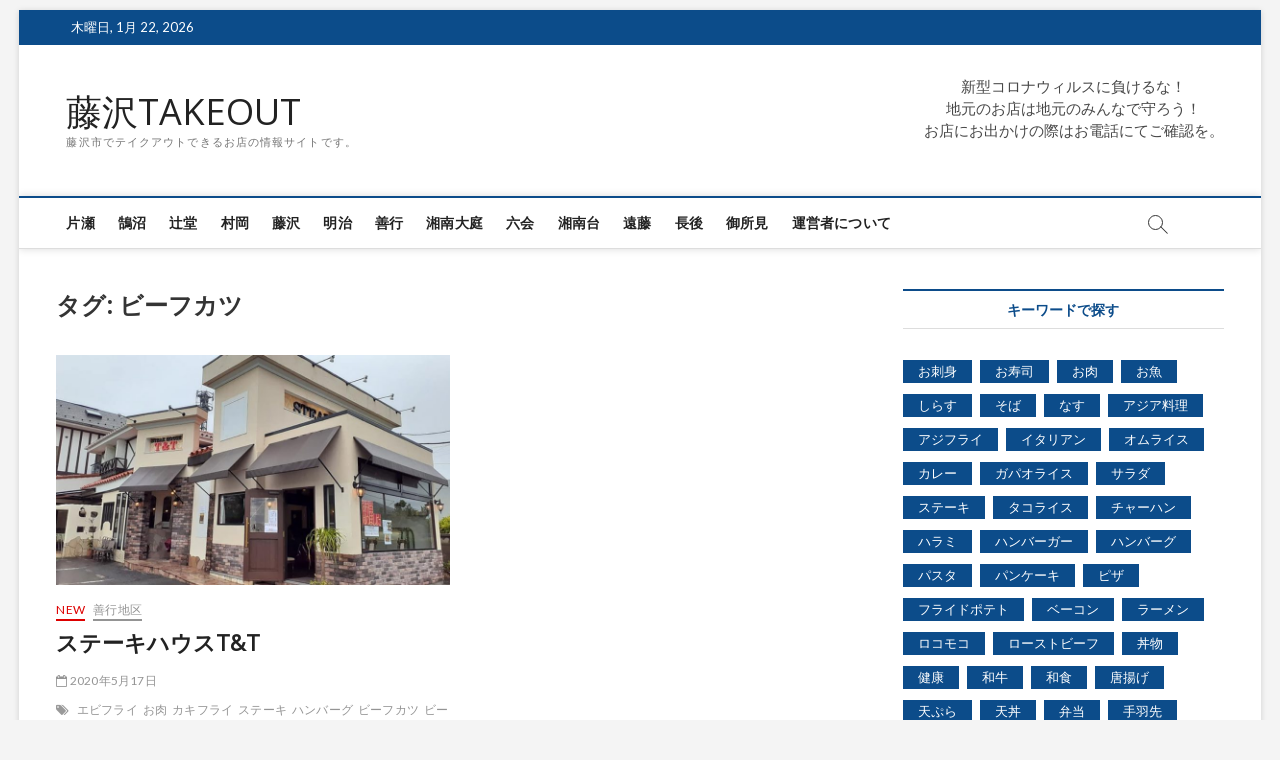

--- FILE ---
content_type: text/html; charset=UTF-8
request_url: https://fujisawa.ne.jp/?tag=%E3%83%93%E3%83%BC%E3%83%95%E3%82%AB%E3%83%84
body_size: 103460
content:
<!DOCTYPE html>
<html lang="ja"
	prefix="og: https://ogp.me/ns#" >
<head>
<meta charset="UTF-8" />
<link rel="profile" href="http://gmpg.org/xfn/11" />
<title>ビーフカツ | 藤沢TAKEOUT</title>
		 		 		 		 		 		 		 		 		 		 		 		 
		<!-- All in One SEO 4.0.18 -->
		<link rel="canonical" href="https://fujisawa.ne.jp/" />
		<meta name="google" content="nositelinkssearchbox" />
		<script type="application/ld+json" class="aioseo-schema">
			{"@context":"https:\/\/schema.org","@graph":[{"@type":"WebSite","@id":"https:\/\/fujisawa.ne.jp\/#website","url":"https:\/\/fujisawa.ne.jp\/","name":"\u85e4\u6ca2TAKEOUT","description":"\u85e4\u6ca2\u5e02\u3067\u30c6\u30a4\u30af\u30a2\u30a6\u30c8\u3067\u304d\u308b\u304a\u5e97\u306e\u60c5\u5831\u30b5\u30a4\u30c8\u3067\u3059\u3002","publisher":{"@id":"https:\/\/fujisawa.ne.jp\/#organization"}},{"@type":"Organization","@id":"https:\/\/fujisawa.ne.jp\/#organization","name":"\u85e4\u6ca2TAKEOUT","url":"https:\/\/fujisawa.ne.jp\/","logo":{"@type":"ImageObject","@id":"https:\/\/fujisawa.ne.jp\/#organizationLogo","url":"https:\/\/fujisawa.ne.jp\/wp\/wp-content\/uploads\/2020\/03\/cropped-\u30b9\u30af\u30ea\u30fc\u30f3\u30b7\u30e7\u30c3\u30c8-2020-03-31-23.02.18.png","width":"1081","height":"1080"},"image":{"@id":"https:\/\/fujisawa.ne.jp\/#organizationLogo"}},{"@type":"BreadcrumbList","@id":"https:\/\/fujisawa.ne.jp\/#breadcrumblist","itemListElement":[{"@type":"ListItem","@id":"https:\/\/fujisawa.ne.jp\/#listItem","position":"1","item":{"@id":"https:\/\/fujisawa.ne.jp\/#item","name":"\u30db\u30fc\u30e0","description":"\u795e\u5948\u5ddd\u770c\u85e4\u6ca2\u5e02\u3067\u30c6\u30a4\u30af\u30a2\u30a6\u30c8\u3067\u304d\u308b\u304a\u5e97\u306e\u60c5\u5831\u30b5\u30a4\u30c8\u3067\u3059\u3002\u3053\u306e\u5ea6\u306e\u65b0\u578b\u30b3\u30ed\u30ca\u30a6\u30a4\u30eb\u30b9\u611f\u67d3\u62e1\u5927\u9632\u6b62\u63aa\u7f6e\u306b\u95a2\u9023\u3057\u3066\u3001\u85e4\u6ca2\u5e02\u5185\u306e\u98f2\u98df\u5e97\u304c\u5927\u304d\u306a\u30c0\u30e1\u30fc\u30b8\u3092\u53d7\u3051\u3066\u3044\u308b\u72b6\u6cc1\u3092\u8e0f\u307e\u3048\u307e\u3057\u3066\u3001\u5c11\u3057\u3067\u3082\u7686\u3055\u3093\u306e\u52a9\u3051\u306b\u306a\u308b\u306e\u3067\u3042\u308c\u3070\u3068\u3053\u306e\u3088\u3046\u306a\u30b5\u30a4\u30c8\u3092\u7acb\u3061\u4e0a\u3052\u307e\u3057\u305f\u3002\u305c\u3072\u3054\u6d3b\u7528\u3044\u305f\u3060\u304d\u85e4\u6ca2\u306e\u98f2\u98df\u5e97\u3092\u65b0\u578b\u30b3\u30ed\u30ca\u306e\u5f71\u97ff\u304b\u3089\u5b88\u308a\u307e\u3057\u3087\u3046\uff01","url":"https:\/\/fujisawa.ne.jp\/"},"nextItem":"https:\/\/fujisawa.ne.jp\/?tag=%e3%83%93%e3%83%bc%e3%83%95%e3%82%ab%e3%83%84#listItem"},{"@type":"ListItem","@id":"https:\/\/fujisawa.ne.jp\/?tag=%e3%83%93%e3%83%bc%e3%83%95%e3%82%ab%e3%83%84#listItem","position":"2","item":{"@id":"https:\/\/fujisawa.ne.jp\/?tag=%e3%83%93%e3%83%bc%e3%83%95%e3%82%ab%e3%83%84#item","name":"\u30d3\u30fc\u30d5\u30ab\u30c4","url":"https:\/\/fujisawa.ne.jp\/?tag=%e3%83%93%e3%83%bc%e3%83%95%e3%82%ab%e3%83%84"},"previousItem":"https:\/\/fujisawa.ne.jp\/#listItem"}]},{"@type":"CollectionPage","@id":"https:\/\/fujisawa.ne.jp\/#collectionpage","url":"https:\/\/fujisawa.ne.jp\/","name":"\u30d3\u30fc\u30d5\u30ab\u30c4 | \u85e4\u6ca2TAKEOUT","inLanguage":"ja","isPartOf":{"@id":"https:\/\/fujisawa.ne.jp\/#website"},"breadcrumb":{"@id":"https:\/\/fujisawa.ne.jp\/#breadcrumblist"}}]}
		</script>
		<script type="text/javascript" >
			window.ga=window.ga||function(){(ga.q=ga.q||[]).push(arguments)};ga.l=+new Date;
			ga('create', "UA-68237011-1", 'auto');
			ga('send', 'pageview');
		</script>
		<script async src="https://www.google-analytics.com/analytics.js"></script>
		<!-- All in One SEO -->

<link rel='dns-prefetch' href='//fonts.googleapis.com' />
<link rel="alternate" type="application/rss+xml" title="藤沢TAKEOUT &raquo; フィード" href="https://fujisawa.ne.jp/?feed=rss2" />
<link rel="alternate" type="application/rss+xml" title="藤沢TAKEOUT &raquo; コメントフィード" href="https://fujisawa.ne.jp/?feed=comments-rss2" />
<link rel="alternate" type="application/rss+xml" title="藤沢TAKEOUT &raquo; ビーフカツ タグのフィード" href="https://fujisawa.ne.jp/?feed=rss2&#038;tag=%e3%83%93%e3%83%bc%e3%83%95%e3%82%ab%e3%83%84" />
<script type="text/javascript">
/* <![CDATA[ */
window._wpemojiSettings = {"baseUrl":"https:\/\/s.w.org\/images\/core\/emoji\/15.0.3\/72x72\/","ext":".png","svgUrl":"https:\/\/s.w.org\/images\/core\/emoji\/15.0.3\/svg\/","svgExt":".svg","source":{"concatemoji":"https:\/\/fujisawa.ne.jp\/wp\/wp-includes\/js\/wp-emoji-release.min.js?ver=6.5.7"}};
/*! This file is auto-generated */
!function(i,n){var o,s,e;function c(e){try{var t={supportTests:e,timestamp:(new Date).valueOf()};sessionStorage.setItem(o,JSON.stringify(t))}catch(e){}}function p(e,t,n){e.clearRect(0,0,e.canvas.width,e.canvas.height),e.fillText(t,0,0);var t=new Uint32Array(e.getImageData(0,0,e.canvas.width,e.canvas.height).data),r=(e.clearRect(0,0,e.canvas.width,e.canvas.height),e.fillText(n,0,0),new Uint32Array(e.getImageData(0,0,e.canvas.width,e.canvas.height).data));return t.every(function(e,t){return e===r[t]})}function u(e,t,n){switch(t){case"flag":return n(e,"\ud83c\udff3\ufe0f\u200d\u26a7\ufe0f","\ud83c\udff3\ufe0f\u200b\u26a7\ufe0f")?!1:!n(e,"\ud83c\uddfa\ud83c\uddf3","\ud83c\uddfa\u200b\ud83c\uddf3")&&!n(e,"\ud83c\udff4\udb40\udc67\udb40\udc62\udb40\udc65\udb40\udc6e\udb40\udc67\udb40\udc7f","\ud83c\udff4\u200b\udb40\udc67\u200b\udb40\udc62\u200b\udb40\udc65\u200b\udb40\udc6e\u200b\udb40\udc67\u200b\udb40\udc7f");case"emoji":return!n(e,"\ud83d\udc26\u200d\u2b1b","\ud83d\udc26\u200b\u2b1b")}return!1}function f(e,t,n){var r="undefined"!=typeof WorkerGlobalScope&&self instanceof WorkerGlobalScope?new OffscreenCanvas(300,150):i.createElement("canvas"),a=r.getContext("2d",{willReadFrequently:!0}),o=(a.textBaseline="top",a.font="600 32px Arial",{});return e.forEach(function(e){o[e]=t(a,e,n)}),o}function t(e){var t=i.createElement("script");t.src=e,t.defer=!0,i.head.appendChild(t)}"undefined"!=typeof Promise&&(o="wpEmojiSettingsSupports",s=["flag","emoji"],n.supports={everything:!0,everythingExceptFlag:!0},e=new Promise(function(e){i.addEventListener("DOMContentLoaded",e,{once:!0})}),new Promise(function(t){var n=function(){try{var e=JSON.parse(sessionStorage.getItem(o));if("object"==typeof e&&"number"==typeof e.timestamp&&(new Date).valueOf()<e.timestamp+604800&&"object"==typeof e.supportTests)return e.supportTests}catch(e){}return null}();if(!n){if("undefined"!=typeof Worker&&"undefined"!=typeof OffscreenCanvas&&"undefined"!=typeof URL&&URL.createObjectURL&&"undefined"!=typeof Blob)try{var e="postMessage("+f.toString()+"("+[JSON.stringify(s),u.toString(),p.toString()].join(",")+"));",r=new Blob([e],{type:"text/javascript"}),a=new Worker(URL.createObjectURL(r),{name:"wpTestEmojiSupports"});return void(a.onmessage=function(e){c(n=e.data),a.terminate(),t(n)})}catch(e){}c(n=f(s,u,p))}t(n)}).then(function(e){for(var t in e)n.supports[t]=e[t],n.supports.everything=n.supports.everything&&n.supports[t],"flag"!==t&&(n.supports.everythingExceptFlag=n.supports.everythingExceptFlag&&n.supports[t]);n.supports.everythingExceptFlag=n.supports.everythingExceptFlag&&!n.supports.flag,n.DOMReady=!1,n.readyCallback=function(){n.DOMReady=!0}}).then(function(){return e}).then(function(){var e;n.supports.everything||(n.readyCallback(),(e=n.source||{}).concatemoji?t(e.concatemoji):e.wpemoji&&e.twemoji&&(t(e.twemoji),t(e.wpemoji)))}))}((window,document),window._wpemojiSettings);
/* ]]> */
</script>
<style id='wp-emoji-styles-inline-css' type='text/css'>

	img.wp-smiley, img.emoji {
		display: inline !important;
		border: none !important;
		box-shadow: none !important;
		height: 1em !important;
		width: 1em !important;
		margin: 0 0.07em !important;
		vertical-align: -0.1em !important;
		background: none !important;
		padding: 0 !important;
	}
</style>
<link rel='stylesheet' id='wp-block-library-css' href='https://fujisawa.ne.jp/wp/wp-includes/css/dist/block-library/style.min.css?ver=6.5.7' type='text/css' media='all' />
<style id='classic-theme-styles-inline-css' type='text/css'>
/*! This file is auto-generated */
.wp-block-button__link{color:#fff;background-color:#32373c;border-radius:9999px;box-shadow:none;text-decoration:none;padding:calc(.667em + 2px) calc(1.333em + 2px);font-size:1.125em}.wp-block-file__button{background:#32373c;color:#fff;text-decoration:none}
</style>
<style id='global-styles-inline-css' type='text/css'>
body{--wp--preset--color--black: #000000;--wp--preset--color--cyan-bluish-gray: #abb8c3;--wp--preset--color--white: #ffffff;--wp--preset--color--pale-pink: #f78da7;--wp--preset--color--vivid-red: #cf2e2e;--wp--preset--color--luminous-vivid-orange: #ff6900;--wp--preset--color--luminous-vivid-amber: #fcb900;--wp--preset--color--light-green-cyan: #7bdcb5;--wp--preset--color--vivid-green-cyan: #00d084;--wp--preset--color--pale-cyan-blue: #8ed1fc;--wp--preset--color--vivid-cyan-blue: #0693e3;--wp--preset--color--vivid-purple: #9b51e0;--wp--preset--gradient--vivid-cyan-blue-to-vivid-purple: linear-gradient(135deg,rgba(6,147,227,1) 0%,rgb(155,81,224) 100%);--wp--preset--gradient--light-green-cyan-to-vivid-green-cyan: linear-gradient(135deg,rgb(122,220,180) 0%,rgb(0,208,130) 100%);--wp--preset--gradient--luminous-vivid-amber-to-luminous-vivid-orange: linear-gradient(135deg,rgba(252,185,0,1) 0%,rgba(255,105,0,1) 100%);--wp--preset--gradient--luminous-vivid-orange-to-vivid-red: linear-gradient(135deg,rgba(255,105,0,1) 0%,rgb(207,46,46) 100%);--wp--preset--gradient--very-light-gray-to-cyan-bluish-gray: linear-gradient(135deg,rgb(238,238,238) 0%,rgb(169,184,195) 100%);--wp--preset--gradient--cool-to-warm-spectrum: linear-gradient(135deg,rgb(74,234,220) 0%,rgb(151,120,209) 20%,rgb(207,42,186) 40%,rgb(238,44,130) 60%,rgb(251,105,98) 80%,rgb(254,248,76) 100%);--wp--preset--gradient--blush-light-purple: linear-gradient(135deg,rgb(255,206,236) 0%,rgb(152,150,240) 100%);--wp--preset--gradient--blush-bordeaux: linear-gradient(135deg,rgb(254,205,165) 0%,rgb(254,45,45) 50%,rgb(107,0,62) 100%);--wp--preset--gradient--luminous-dusk: linear-gradient(135deg,rgb(255,203,112) 0%,rgb(199,81,192) 50%,rgb(65,88,208) 100%);--wp--preset--gradient--pale-ocean: linear-gradient(135deg,rgb(255,245,203) 0%,rgb(182,227,212) 50%,rgb(51,167,181) 100%);--wp--preset--gradient--electric-grass: linear-gradient(135deg,rgb(202,248,128) 0%,rgb(113,206,126) 100%);--wp--preset--gradient--midnight: linear-gradient(135deg,rgb(2,3,129) 0%,rgb(40,116,252) 100%);--wp--preset--font-size--small: 13px;--wp--preset--font-size--medium: 20px;--wp--preset--font-size--large: 36px;--wp--preset--font-size--x-large: 42px;--wp--preset--spacing--20: 0.44rem;--wp--preset--spacing--30: 0.67rem;--wp--preset--spacing--40: 1rem;--wp--preset--spacing--50: 1.5rem;--wp--preset--spacing--60: 2.25rem;--wp--preset--spacing--70: 3.38rem;--wp--preset--spacing--80: 5.06rem;--wp--preset--shadow--natural: 6px 6px 9px rgba(0, 0, 0, 0.2);--wp--preset--shadow--deep: 12px 12px 50px rgba(0, 0, 0, 0.4);--wp--preset--shadow--sharp: 6px 6px 0px rgba(0, 0, 0, 0.2);--wp--preset--shadow--outlined: 6px 6px 0px -3px rgba(255, 255, 255, 1), 6px 6px rgba(0, 0, 0, 1);--wp--preset--shadow--crisp: 6px 6px 0px rgba(0, 0, 0, 1);}:where(.is-layout-flex){gap: 0.5em;}:where(.is-layout-grid){gap: 0.5em;}body .is-layout-flex{display: flex;}body .is-layout-flex{flex-wrap: wrap;align-items: center;}body .is-layout-flex > *{margin: 0;}body .is-layout-grid{display: grid;}body .is-layout-grid > *{margin: 0;}:where(.wp-block-columns.is-layout-flex){gap: 2em;}:where(.wp-block-columns.is-layout-grid){gap: 2em;}:where(.wp-block-post-template.is-layout-flex){gap: 1.25em;}:where(.wp-block-post-template.is-layout-grid){gap: 1.25em;}.has-black-color{color: var(--wp--preset--color--black) !important;}.has-cyan-bluish-gray-color{color: var(--wp--preset--color--cyan-bluish-gray) !important;}.has-white-color{color: var(--wp--preset--color--white) !important;}.has-pale-pink-color{color: var(--wp--preset--color--pale-pink) !important;}.has-vivid-red-color{color: var(--wp--preset--color--vivid-red) !important;}.has-luminous-vivid-orange-color{color: var(--wp--preset--color--luminous-vivid-orange) !important;}.has-luminous-vivid-amber-color{color: var(--wp--preset--color--luminous-vivid-amber) !important;}.has-light-green-cyan-color{color: var(--wp--preset--color--light-green-cyan) !important;}.has-vivid-green-cyan-color{color: var(--wp--preset--color--vivid-green-cyan) !important;}.has-pale-cyan-blue-color{color: var(--wp--preset--color--pale-cyan-blue) !important;}.has-vivid-cyan-blue-color{color: var(--wp--preset--color--vivid-cyan-blue) !important;}.has-vivid-purple-color{color: var(--wp--preset--color--vivid-purple) !important;}.has-black-background-color{background-color: var(--wp--preset--color--black) !important;}.has-cyan-bluish-gray-background-color{background-color: var(--wp--preset--color--cyan-bluish-gray) !important;}.has-white-background-color{background-color: var(--wp--preset--color--white) !important;}.has-pale-pink-background-color{background-color: var(--wp--preset--color--pale-pink) !important;}.has-vivid-red-background-color{background-color: var(--wp--preset--color--vivid-red) !important;}.has-luminous-vivid-orange-background-color{background-color: var(--wp--preset--color--luminous-vivid-orange) !important;}.has-luminous-vivid-amber-background-color{background-color: var(--wp--preset--color--luminous-vivid-amber) !important;}.has-light-green-cyan-background-color{background-color: var(--wp--preset--color--light-green-cyan) !important;}.has-vivid-green-cyan-background-color{background-color: var(--wp--preset--color--vivid-green-cyan) !important;}.has-pale-cyan-blue-background-color{background-color: var(--wp--preset--color--pale-cyan-blue) !important;}.has-vivid-cyan-blue-background-color{background-color: var(--wp--preset--color--vivid-cyan-blue) !important;}.has-vivid-purple-background-color{background-color: var(--wp--preset--color--vivid-purple) !important;}.has-black-border-color{border-color: var(--wp--preset--color--black) !important;}.has-cyan-bluish-gray-border-color{border-color: var(--wp--preset--color--cyan-bluish-gray) !important;}.has-white-border-color{border-color: var(--wp--preset--color--white) !important;}.has-pale-pink-border-color{border-color: var(--wp--preset--color--pale-pink) !important;}.has-vivid-red-border-color{border-color: var(--wp--preset--color--vivid-red) !important;}.has-luminous-vivid-orange-border-color{border-color: var(--wp--preset--color--luminous-vivid-orange) !important;}.has-luminous-vivid-amber-border-color{border-color: var(--wp--preset--color--luminous-vivid-amber) !important;}.has-light-green-cyan-border-color{border-color: var(--wp--preset--color--light-green-cyan) !important;}.has-vivid-green-cyan-border-color{border-color: var(--wp--preset--color--vivid-green-cyan) !important;}.has-pale-cyan-blue-border-color{border-color: var(--wp--preset--color--pale-cyan-blue) !important;}.has-vivid-cyan-blue-border-color{border-color: var(--wp--preset--color--vivid-cyan-blue) !important;}.has-vivid-purple-border-color{border-color: var(--wp--preset--color--vivid-purple) !important;}.has-vivid-cyan-blue-to-vivid-purple-gradient-background{background: var(--wp--preset--gradient--vivid-cyan-blue-to-vivid-purple) !important;}.has-light-green-cyan-to-vivid-green-cyan-gradient-background{background: var(--wp--preset--gradient--light-green-cyan-to-vivid-green-cyan) !important;}.has-luminous-vivid-amber-to-luminous-vivid-orange-gradient-background{background: var(--wp--preset--gradient--luminous-vivid-amber-to-luminous-vivid-orange) !important;}.has-luminous-vivid-orange-to-vivid-red-gradient-background{background: var(--wp--preset--gradient--luminous-vivid-orange-to-vivid-red) !important;}.has-very-light-gray-to-cyan-bluish-gray-gradient-background{background: var(--wp--preset--gradient--very-light-gray-to-cyan-bluish-gray) !important;}.has-cool-to-warm-spectrum-gradient-background{background: var(--wp--preset--gradient--cool-to-warm-spectrum) !important;}.has-blush-light-purple-gradient-background{background: var(--wp--preset--gradient--blush-light-purple) !important;}.has-blush-bordeaux-gradient-background{background: var(--wp--preset--gradient--blush-bordeaux) !important;}.has-luminous-dusk-gradient-background{background: var(--wp--preset--gradient--luminous-dusk) !important;}.has-pale-ocean-gradient-background{background: var(--wp--preset--gradient--pale-ocean) !important;}.has-electric-grass-gradient-background{background: var(--wp--preset--gradient--electric-grass) !important;}.has-midnight-gradient-background{background: var(--wp--preset--gradient--midnight) !important;}.has-small-font-size{font-size: var(--wp--preset--font-size--small) !important;}.has-medium-font-size{font-size: var(--wp--preset--font-size--medium) !important;}.has-large-font-size{font-size: var(--wp--preset--font-size--large) !important;}.has-x-large-font-size{font-size: var(--wp--preset--font-size--x-large) !important;}
.wp-block-navigation a:where(:not(.wp-element-button)){color: inherit;}
:where(.wp-block-post-template.is-layout-flex){gap: 1.25em;}:where(.wp-block-post-template.is-layout-grid){gap: 1.25em;}
:where(.wp-block-columns.is-layout-flex){gap: 2em;}:where(.wp-block-columns.is-layout-grid){gap: 2em;}
.wp-block-pullquote{font-size: 1.5em;line-height: 1.6;}
</style>
<link rel='stylesheet' id='contact-form-7-css' href='https://fujisawa.ne.jp/wp/wp-content/plugins/contact-form-7/includes/css/styles.css?ver=5.3.2' type='text/css' media='all' />
<link rel='stylesheet' id='magbook-style-css' href='https://fujisawa.ne.jp/wp/wp-content/themes/magbook/style.css?ver=6.5.7' type='text/css' media='all' />
<style id='magbook-style-inline-css' type='text/css'>
/* Hide Comments */
			.entry-meta .comments,
			.mb-entry-meta .comments {
				display: none;
				visibility: hidden;
			}
.cats-links .cl-17{

					border-color:#dd0000;
					color:#dd0000;

				}
				.menu-item-object-category.cl-17 a, .widget-cat-tab-box .cat-tab-menu .cl-17{
					color:#dd0000;

				}
</style>
<link rel='stylesheet' id='font-awesome-css' href='https://fujisawa.ne.jp/wp/wp-content/themes/magbook/assets/font-awesome/css/font-awesome.min.css?ver=6.5.7' type='text/css' media='all' />
<link rel='stylesheet' id='magbook-responsive-css' href='https://fujisawa.ne.jp/wp/wp-content/themes/magbook/css/responsive.css?ver=6.5.7' type='text/css' media='all' />
<link rel='stylesheet' id='magbook-google-fonts-css' href='//fonts.googleapis.com/css?family=Open+Sans%7CLato%3A300%2C400%2C400i%2C500%2C600%2C700&#038;ver=6.5.7' type='text/css' media='all' />
<script type="text/javascript" src="https://fujisawa.ne.jp/wp/wp-includes/js/jquery/jquery.min.js?ver=3.7.1" id="jquery-core-js"></script>
<script type="text/javascript" src="https://fujisawa.ne.jp/wp/wp-includes/js/jquery/jquery-migrate.min.js?ver=3.4.1" id="jquery-migrate-js"></script>
<!--[if lt IE 9]>
<script type="text/javascript" src="https://fujisawa.ne.jp/wp/wp-content/themes/magbook/js/html5.js?ver=3.7.3" id="html5-js"></script>
<![endif]-->
<link rel="https://api.w.org/" href="https://fujisawa.ne.jp/index.php?rest_route=/" /><link rel="alternate" type="application/json" href="https://fujisawa.ne.jp/index.php?rest_route=/wp/v2/tags/246" /><link rel="EditURI" type="application/rsd+xml" title="RSD" href="https://fujisawa.ne.jp/wp/xmlrpc.php?rsd" />
<meta name="generator" content="WordPress 6.5.7" />
	<meta name="viewport" content="width=device-width" />
	<link rel="icon" href="https://fujisawa.ne.jp/wp/wp-content/uploads/2017/05/cropped-ロゴ-32x32.png" sizes="32x32" />
<link rel="icon" href="https://fujisawa.ne.jp/wp/wp-content/uploads/2017/05/cropped-ロゴ-192x192.png" sizes="192x192" />
<link rel="apple-touch-icon" href="https://fujisawa.ne.jp/wp/wp-content/uploads/2017/05/cropped-ロゴ-180x180.png" />
<meta name="msapplication-TileImage" content="https://fujisawa.ne.jp/wp/wp-content/uploads/2017/05/cropped-ロゴ-270x270.png" />
</head>
<body class="archive tag tag-246 wp-custom-logo wp-embed-responsive boxed-layout two-column-blog ">
	<div id="page" class="site">
	<a class="skip-link screen-reader-text" href="#site-content-contain">Skip to content</a>
	<!-- Masthead ============================================= -->
	<header id="masthead" class="site-header" role="banner">
		<div class="header-wrap">
						<!-- Top Header============================================= -->
			<div class="top-header">

									<div class="top-bar">
						<div class="wrap">
															<div class="top-bar-date">
									<span>木曜日, 1月 22, 2026</span>
								</div>
							<div class="header-social-block"></div><!-- end .header-social-block -->
						</div> <!-- end .wrap -->
					</div> <!-- end .top-bar -->
				
				<!-- Main Header============================================= -->
				<div class="logo-bar"> <div class="wrap"> <div id="site-branding"><div id="site-detail"> <h2 id="site-title"> 				<a href="https://fujisawa.ne.jp/" title="藤沢TAKEOUT" rel="home"> 藤沢TAKEOUT </a>
				 </h2> <!-- end .site-title --> 					<div id="site-description"> 藤沢市でテイクアウトできるお店の情報サイトです。 </div> <!-- end #site-description -->
						
		</div></div>				<div class="advertisement-box">
					<div class="advertisement-wrap" id="text-11">			<div class="textwidget"><p>新型コロナウィルスに負けるな！<br />
地元のお店は地元のみんなで守ろう！<br />
お店にお出かけの際はお電話にてご確認を。</p>
</div>
		</div>				</div> <!-- end .advertisement-box -->
					</div><!-- end .wrap -->
	</div><!-- end .logo-bar -->


				<div id="sticky-header" class="clearfix">
					<div class="wrap">
						<div class="main-header clearfix">

							<!-- Main Nav ============================================= -->
									<div id="site-branding">
						<div id="site-detail">
				<div id="site-title">
					<a href="https://fujisawa.ne.jp/" title="藤沢TAKEOUT" rel="home"> 藤沢TAKEOUT </a>
				</div>
				<!-- end #site-title -->
				<div id="site-description">藤沢市でテイクアウトできるお店の情報サイトです。</div> <!-- end #site-description -->
			</div>
						</div> <!-- end #site-branding -->
									<nav id="site-navigation" class="main-navigation clearfix" role="navigation" aria-label="メインメニュー">
																
									<button class="menu-toggle" type="button" aria-controls="primary-menu" aria-expanded="false">
										<span class="line-bar"></span>
									</button><!-- end .menu-toggle -->
									<ul id="primary-menu" class="menu nav-menu"><li id="menu-item-739" class="menu-item menu-item-type-taxonomy menu-item-object-category menu-item-739 cl-4"><a href="https://fujisawa.ne.jp/?cat=4">片瀬</a></li>
<li id="menu-item-738" class="menu-item menu-item-type-taxonomy menu-item-object-category menu-item-738 cl-5"><a href="https://fujisawa.ne.jp/?cat=5">鵠沼</a></li>
<li id="menu-item-733" class="menu-item menu-item-type-taxonomy menu-item-object-category menu-item-733 cl-6"><a href="https://fujisawa.ne.jp/?cat=6">辻堂</a></li>
<li id="menu-item-1219" class="menu-item menu-item-type-taxonomy menu-item-object-category menu-item-1219 cl-7"><a href="https://fujisawa.ne.jp/?cat=7">村岡</a></li>
<li id="menu-item-737" class="menu-item menu-item-type-taxonomy menu-item-object-category menu-item-737 cl-8"><a href="https://fujisawa.ne.jp/?cat=8">藤沢</a></li>
<li id="menu-item-734" class="menu-item menu-item-type-taxonomy menu-item-object-category menu-item-734 cl-9"><a href="https://fujisawa.ne.jp/?cat=9">明治</a></li>
<li id="menu-item-1217" class="menu-item menu-item-type-taxonomy menu-item-object-category menu-item-1217 cl-10"><a href="https://fujisawa.ne.jp/?cat=10">善行</a></li>
<li id="menu-item-1221" class="menu-item menu-item-type-taxonomy menu-item-object-category menu-item-1221 cl-11"><a href="https://fujisawa.ne.jp/?cat=11">湘南大庭</a></li>
<li id="menu-item-756" class="menu-item menu-item-type-taxonomy menu-item-object-category menu-item-756 cl-12"><a href="https://fujisawa.ne.jp/?cat=12">六会</a></li>
<li id="menu-item-1220" class="menu-item menu-item-type-taxonomy menu-item-object-category menu-item-1220 cl-13"><a href="https://fujisawa.ne.jp/?cat=13">湘南台</a></li>
<li id="menu-item-1222" class="menu-item menu-item-type-taxonomy menu-item-object-category menu-item-1222 cl-14"><a href="https://fujisawa.ne.jp/?cat=14">遠藤</a></li>
<li id="menu-item-1223" class="menu-item menu-item-type-taxonomy menu-item-object-category menu-item-1223 cl-15"><a href="https://fujisawa.ne.jp/?cat=15">長後</a></li>
<li id="menu-item-1218" class="menu-item menu-item-type-taxonomy menu-item-object-category menu-item-1218 cl-16"><a href="https://fujisawa.ne.jp/?cat=16">御所見</a></li>
<li id="menu-item-836" class="menu-item menu-item-type-post_type menu-item-object-page menu-item-836"><a href="https://fujisawa.ne.jp/?page_id=834">運営者について</a></li>
</ul>								</nav> <!-- end #site-navigation -->
															<button id="search-toggle" type="button" class="header-search" type="button"></button>
								<div id="search-box" class="clearfix">
									<form class="search-form" action="https://fujisawa.ne.jp/" method="get">
			<label class="screen-reader-text">検索…</label>
		<input type="search" name="s" class="search-field" placeholder="検索…" autocomplete="off" />
		<button type="submit" class="search-submit"><i class="fa fa-search"></i></button>
</form> <!-- end .search-form -->								</div>  <!-- end #search-box -->
							
						</div><!-- end .main-header -->
					</div> <!-- end .wrap -->
				</div><!-- end #sticky-header -->

							</div><!-- end .top-header -->
					</div><!-- end .header-wrap -->

		<!-- Breaking News ============================================= -->
		
		<!-- Main Slider ============================================= -->
			</header> <!-- end #masthead -->

	<!-- Main Page Start ============================================= -->
	<div id="site-content-contain" class="site-content-contain">
		<div id="content" class="site-content">
				<div class="wrap">
	<div id="primary" class="content-area">
		<main id="main" class="site-main" role="main">
							<header class="page-header">
					<h1 class="page-title">タグ: <span>ビーフカツ</span></h1>				</header><!-- .page-header -->
				<article id="post-1630" class="post-1630 post type-post status-publish format-standard has-post-thumbnail hentry category-17 category-10 tag-243 tag-19 tag-244 tag-20 tag-21 tag-246 tag-245 tag-45">
					<div class="post-image-content">
				<figure class="post-featured-image">
					<a href="https://fujisawa.ne.jp/?p=1630" title="ステーキハウスT&#038;T">
					<img width="820" height="480" src="https://fujisawa.ne.jp/wp/wp-content/uploads/2020/05/9763887C-4418-4ED5-AA85-999435B93C53-820x480.jpeg" class="attachment-magbook-featured-blog size-magbook-featured-blog wp-post-image" alt="" decoding="async" fetchpriority="high" />					</a>
				</figure><!-- end.post-featured-image  -->
			</div><!-- end.post-image-content -->
					<header class="entry-header">
				 
					<div class="entry-meta">
							<span class="cats-links">
								<a class="cl-17" href="https://fujisawa.ne.jp/?cat=17">New</a>
									<a class="cl-10" href="https://fujisawa.ne.jp/?cat=10">善行地区</a>
				</span><!-- end .cat-links -->
					</div>
								<h2 class="entry-title"> <a href="https://fujisawa.ne.jp/?p=1630" title="ステーキハウスT&#038;T"> ステーキハウスT&#038;T </a> </h2> <!-- end.entry-title -->

				<div class="entry-meta"><span class="author vcard"><a href="https://fujisawa.ne.jp/?author=1" title="ステーキハウスT&#038;T"><i class="fa fa-user-o"></i> motoshiromizu</a></span><span class="posted-on"><a href="https://fujisawa.ne.jp/?p=1630" title="2020年5月17日"><i class="fa fa-calendar-o"></i> 2020年5月17日</a></span>							<span class="tag-links">
								<a href="https://fujisawa.ne.jp/?tag=%e3%82%a8%e3%83%93%e3%83%95%e3%83%a9%e3%82%a4" rel="tag">エビフライ</a><a href="https://fujisawa.ne.jp/?tag=%e3%81%8a%e8%82%89" rel="tag">お肉</a><a href="https://fujisawa.ne.jp/?tag=%e3%82%ab%e3%82%ad%e3%83%95%e3%83%a9%e3%82%a4" rel="tag">カキフライ</a><a href="https://fujisawa.ne.jp/?tag=%e3%82%b9%e3%83%86%e3%83%bc%e3%82%ad" rel="tag">ステーキ</a><a href="https://fujisawa.ne.jp/?tag=%e3%83%8f%e3%83%b3%e3%83%90%e3%83%bc%e3%82%b0" rel="tag">ハンバーグ</a><a href="https://fujisawa.ne.jp/?tag=%e3%83%93%e3%83%bc%e3%83%95%e3%82%ab%e3%83%84" rel="tag">ビーフカツ</a><a href="https://fujisawa.ne.jp/?tag=%e3%83%93%e3%83%bc%e3%83%95%e3%82%ab%e3%83%ac%e3%83%bc" rel="tag">ビーフカレー</a><a href="https://fujisawa.ne.jp/?tag=%e5%92%8c%e7%89%9b" rel="tag">和牛</a>							</span> <!-- end .tag-links -->
						</div> <!-- end .entry-meta -->			</header><!-- end .entry-header -->
			<div class="entry-content">
				<p>467号線沿い善行の神奈川県立体育センター並びのステーキハウスT&amp;Tです。メインのお料理に食べ放題のサラダ、スー&hellip; </p>
					<a href="https://fujisawa.ne.jp/?p=1630" class="more-link">さらに表示<span class="screen-reader-text"> ステーキハウスT&#038;T</span></a><!-- wp-default -->
								</div> <!-- end .entry-content -->
					</article><!-- end .post -->		</main><!-- end #main -->
		
	</div> <!-- #primary -->

<aside id="secondary" class="widget-area" role="complementary" aria-label="Side Sidebar">
    <aside id="tag_cloud-2" class="widget widget_tag_cloud"><h2 class="widget-title">キーワードで探す</h2><div class="tagcloud"><a href="https://fujisawa.ne.jp/?tag=%e3%81%8a%e5%88%ba%e8%ba%ab" class="tag-cloud-link tag-link-27 tag-link-position-1" style="font-size: 8pt;" aria-label="お刺身 (3個の項目)">お刺身</a>
<a href="https://fujisawa.ne.jp/?tag=%e3%81%8a%e5%af%bf%e5%8f%b8" class="tag-cloud-link tag-link-34 tag-link-position-2" style="font-size: 8pt;" aria-label="お寿司 (3個の項目)">お寿司</a>
<a href="https://fujisawa.ne.jp/?tag=%e3%81%8a%e8%82%89" class="tag-cloud-link tag-link-19 tag-link-position-3" style="font-size: 19.941176470588pt;" aria-label="お肉 (14個の項目)">お肉</a>
<a href="https://fujisawa.ne.jp/?tag=%e3%81%8a%e9%ad%9a" class="tag-cloud-link tag-link-28 tag-link-position-4" style="font-size: 16.235294117647pt;" aria-label="お魚 (9個の項目)">お魚</a>
<a href="https://fujisawa.ne.jp/?tag=%e3%81%97%e3%82%89%e3%81%99" class="tag-cloud-link tag-link-85 tag-link-position-5" style="font-size: 10.058823529412pt;" aria-label="しらす (4個の項目)">しらす</a>
<a href="https://fujisawa.ne.jp/?tag=%e3%81%9d%e3%81%b0" class="tag-cloud-link tag-link-152 tag-link-position-6" style="font-size: 8pt;" aria-label="そば (3個の項目)">そば</a>
<a href="https://fujisawa.ne.jp/?tag=%e3%81%aa%e3%81%99" class="tag-cloud-link tag-link-183 tag-link-position-7" style="font-size: 8pt;" aria-label="なす (3個の項目)">なす</a>
<a href="https://fujisawa.ne.jp/?tag=%e3%82%a2%e3%82%b8%e3%82%a2%e6%96%99%e7%90%86" class="tag-cloud-link tag-link-70 tag-link-position-8" style="font-size: 10.058823529412pt;" aria-label="アジア料理 (4個の項目)">アジア料理</a>
<a href="https://fujisawa.ne.jp/?tag=%e3%82%a2%e3%82%b8%e3%83%95%e3%83%a9%e3%82%a4" class="tag-cloud-link tag-link-54 tag-link-position-9" style="font-size: 11.705882352941pt;" aria-label="アジフライ (5個の項目)">アジフライ</a>
<a href="https://fujisawa.ne.jp/?tag=%e3%82%a4%e3%82%bf%e3%83%aa%e3%82%a2%e3%83%b3" class="tag-cloud-link tag-link-110 tag-link-position-10" style="font-size: 13.147058823529pt;" aria-label="イタリアン (6個の項目)">イタリアン</a>
<a href="https://fujisawa.ne.jp/?tag=%e3%82%aa%e3%83%a0%e3%83%a9%e3%82%a4%e3%82%b9" class="tag-cloud-link tag-link-117 tag-link-position-11" style="font-size: 8pt;" aria-label="オムライス (3個の項目)">オムライス</a>
<a href="https://fujisawa.ne.jp/?tag=%e3%82%ab%e3%83%ac%e3%83%bc" class="tag-cloud-link tag-link-41 tag-link-position-12" style="font-size: 20.352941176471pt;" aria-label="カレー (15個の項目)">カレー</a>
<a href="https://fujisawa.ne.jp/?tag=%e3%82%ac%e3%83%91%e3%82%aa%e3%83%a9%e3%82%a4%e3%82%b9" class="tag-cloud-link tag-link-109 tag-link-position-13" style="font-size: 11.705882352941pt;" aria-label="ガパオライス (5個の項目)">ガパオライス</a>
<a href="https://fujisawa.ne.jp/?tag=%e3%82%b5%e3%83%a9%e3%83%80" class="tag-cloud-link tag-link-90 tag-link-position-14" style="font-size: 19.323529411765pt;" aria-label="サラダ (13個の項目)">サラダ</a>
<a href="https://fujisawa.ne.jp/?tag=%e3%82%b9%e3%83%86%e3%83%bc%e3%82%ad" class="tag-cloud-link tag-link-20 tag-link-position-15" style="font-size: 19.323529411765pt;" aria-label="ステーキ (13個の項目)">ステーキ</a>
<a href="https://fujisawa.ne.jp/?tag=%e3%82%bf%e3%82%b3%e3%83%a9%e3%82%a4%e3%82%b9" class="tag-cloud-link tag-link-112 tag-link-position-16" style="font-size: 15.205882352941pt;" aria-label="タコライス (8個の項目)">タコライス</a>
<a href="https://fujisawa.ne.jp/?tag=%e3%83%81%e3%83%a3%e3%83%bc%e3%83%8f%e3%83%b3" class="tag-cloud-link tag-link-127 tag-link-position-17" style="font-size: 10.058823529412pt;" aria-label="チャーハン (4個の項目)">チャーハン</a>
<a href="https://fujisawa.ne.jp/?tag=%e3%83%8f%e3%83%a9%e3%83%9f" class="tag-cloud-link tag-link-50 tag-link-position-18" style="font-size: 8pt;" aria-label="ハラミ (3個の項目)">ハラミ</a>
<a href="https://fujisawa.ne.jp/?tag=%e3%83%8f%e3%83%b3%e3%83%90%e3%83%bc%e3%82%ac%e3%83%bc" class="tag-cloud-link tag-link-88 tag-link-position-19" style="font-size: 11.705882352941pt;" aria-label="ハンバーガー (5個の項目)">ハンバーガー</a>
<a href="https://fujisawa.ne.jp/?tag=%e3%83%8f%e3%83%b3%e3%83%90%e3%83%bc%e3%82%b0" class="tag-cloud-link tag-link-21 tag-link-position-20" style="font-size: 20.352941176471pt;" aria-label="ハンバーグ (15個の項目)">ハンバーグ</a>
<a href="https://fujisawa.ne.jp/?tag=%e3%83%91%e3%82%b9%e3%82%bf" class="tag-cloud-link tag-link-51 tag-link-position-21" style="font-size: 17.882352941176pt;" aria-label="パスタ (11個の項目)">パスタ</a>
<a href="https://fujisawa.ne.jp/?tag=%e3%83%91%e3%83%b3%e3%82%b1%e3%83%bc%e3%82%ad" class="tag-cloud-link tag-link-71 tag-link-position-22" style="font-size: 8pt;" aria-label="パンケーキ (3個の項目)">パンケーキ</a>
<a href="https://fujisawa.ne.jp/?tag=%e3%83%94%e3%82%b6" class="tag-cloud-link tag-link-118 tag-link-position-23" style="font-size: 13.147058823529pt;" aria-label="ピザ (6個の項目)">ピザ</a>
<a href="https://fujisawa.ne.jp/?tag=%e3%83%95%e3%83%a9%e3%82%a4%e3%83%89%e3%83%9d%e3%83%86%e3%83%88" class="tag-cloud-link tag-link-81 tag-link-position-24" style="font-size: 10.058823529412pt;" aria-label="フライドポテト (4個の項目)">フライドポテト</a>
<a href="https://fujisawa.ne.jp/?tag=%e3%83%99%e3%83%bc%e3%82%b3%e3%83%b3" class="tag-cloud-link tag-link-100 tag-link-position-25" style="font-size: 8pt;" aria-label="ベーコン (3個の項目)">ベーコン</a>
<a href="https://fujisawa.ne.jp/?tag=%e3%83%a9%e3%83%bc%e3%83%a1%e3%83%b3" class="tag-cloud-link tag-link-134 tag-link-position-26" style="font-size: 10.058823529412pt;" aria-label="ラーメン (4個の項目)">ラーメン</a>
<a href="https://fujisawa.ne.jp/?tag=%e3%83%ad%e3%82%b3%e3%83%a2%e3%82%b3" class="tag-cloud-link tag-link-149 tag-link-position-27" style="font-size: 10.058823529412pt;" aria-label="ロコモコ (4個の項目)">ロコモコ</a>
<a href="https://fujisawa.ne.jp/?tag=%e3%83%ad%e3%83%bc%e3%82%b9%e3%83%88%e3%83%93%e3%83%bc%e3%83%95" class="tag-cloud-link tag-link-78 tag-link-position-28" style="font-size: 10.058823529412pt;" aria-label="ローストビーフ (4個の項目)">ローストビーフ</a>
<a href="https://fujisawa.ne.jp/?tag=%e4%b8%bc%e7%89%a9" class="tag-cloud-link tag-link-133 tag-link-position-29" style="font-size: 22pt;" aria-label="丼物 (18個の項目)">丼物</a>
<a href="https://fujisawa.ne.jp/?tag=%e5%81%a5%e5%ba%b7" class="tag-cloud-link tag-link-23 tag-link-position-30" style="font-size: 11.705882352941pt;" aria-label="健康 (5個の項目)">健康</a>
<a href="https://fujisawa.ne.jp/?tag=%e5%92%8c%e7%89%9b" class="tag-cloud-link tag-link-45 tag-link-position-31" style="font-size: 15.205882352941pt;" aria-label="和牛 (8個の項目)">和牛</a>
<a href="https://fujisawa.ne.jp/?tag=%e5%92%8c%e9%a3%9f" class="tag-cloud-link tag-link-26 tag-link-position-32" style="font-size: 10.058823529412pt;" aria-label="和食 (4個の項目)">和食</a>
<a href="https://fujisawa.ne.jp/?tag=%e5%94%90%e6%8f%9a%e3%81%92" class="tag-cloud-link tag-link-32 tag-link-position-33" style="font-size: 19.941176470588pt;" aria-label="唐揚げ (14個の項目)">唐揚げ</a>
<a href="https://fujisawa.ne.jp/?tag=%e5%a4%a9%e3%81%b7%e3%82%89" class="tag-cloud-link tag-link-87 tag-link-position-34" style="font-size: 8pt;" aria-label="天ぷら (3個の項目)">天ぷら</a>
<a href="https://fujisawa.ne.jp/?tag=%e5%a4%a9%e4%b8%bc" class="tag-cloud-link tag-link-56 tag-link-position-35" style="font-size: 11.705882352941pt;" aria-label="天丼 (5個の項目)">天丼</a>
<a href="https://fujisawa.ne.jp/?tag=%e5%bc%81%e5%bd%93" class="tag-cloud-link tag-link-174 tag-link-position-36" style="font-size: 10.058823529412pt;" aria-label="弁当 (4個の項目)">弁当</a>
<a href="https://fujisawa.ne.jp/?tag=%e6%89%8b%e7%be%bd%e5%85%88" class="tag-cloud-link tag-link-29 tag-link-position-37" style="font-size: 8pt;" aria-label="手羽先 (3個の項目)">手羽先</a>
<a href="https://fujisawa.ne.jp/?tag=%e7%84%bc%e3%81%8d%e3%81%9d%e3%81%b0" class="tag-cloud-link tag-link-105 tag-link-position-38" style="font-size: 8pt;" aria-label="焼きそば (3個の項目)">焼きそば</a>
<a href="https://fujisawa.ne.jp/?tag=%e7%84%bc%e3%81%8d%e9%ad%9a" class="tag-cloud-link tag-link-146 tag-link-position-39" style="font-size: 8pt;" aria-label="焼き魚 (3個の項目)">焼き魚</a>
<a href="https://fujisawa.ne.jp/?tag=%e7%84%bc%e3%81%8d%e9%b3%a5" class="tag-cloud-link tag-link-80 tag-link-position-40" style="font-size: 10.058823529412pt;" aria-label="焼き鳥 (4個の項目)">焼き鳥</a>
<a href="https://fujisawa.ne.jp/?tag=%e7%84%bc%e8%82%89" class="tag-cloud-link tag-link-39 tag-link-position-41" style="font-size: 10.058823529412pt;" aria-label="焼肉 (4個の項目)">焼肉</a>
<a href="https://fujisawa.ne.jp/?tag=%e7%89%a1%e8%a0%a3" class="tag-cloud-link tag-link-31 tag-link-position-42" style="font-size: 8pt;" aria-label="牡蠣 (3個の項目)">牡蠣</a>
<a href="https://fujisawa.ne.jp/?tag=%e9%87%8e%e8%8f%9c" class="tag-cloud-link tag-link-91 tag-link-position-43" style="font-size: 14.176470588235pt;" aria-label="野菜 (7個の項目)">野菜</a>
<a href="https://fujisawa.ne.jp/?tag=%e9%a4%83%e5%ad%90" class="tag-cloud-link tag-link-131 tag-link-position-44" style="font-size: 13.147058823529pt;" aria-label="餃子 (6個の項目)">餃子</a>
<a href="https://fujisawa.ne.jp/?tag=%e9%ad%9a%e4%bb%8b" class="tag-cloud-link tag-link-30 tag-link-position-45" style="font-size: 16.235294117647pt;" aria-label="魚介 (9個の項目)">魚介</a></div>
</aside><aside id="magbook_tab_widgets-4" class="widget widget-tab-box">		<div class="tab-wrapper">
			<div class="tab-menu">
				<button class="active" type="button">人気</button>
				<button type="button">コメント</button>
				<button type="button">タグ</button>
			</div>
			<div class="tabs-container">
				<div class="tab-content">
					<div class="mb-popular">
														<div class="mb-post post-1058 post type-post status-publish format-standard has-post-thumbnail hentry category-1 category-5 tag-70 tag-69 tag-67 tag-68">
																			<figure class="mb-featured-image">
											<a href="https://fujisawa.ne.jp/?p=1058" title="ベトナム料理☆シクロくげぬま"><img width="700" height="496" src="https://fujisawa.ne.jp/wp/wp-content/uploads/2020/04/B1B36708-9A6D-4312-A565-7786A68C2045-700x496.jpeg" class="attachment-magbook-featured-image size-magbook-featured-image wp-post-image" alt="" decoding="async" loading="lazy" /></a>
										</figure> <!-- end.post-featured-image -->
																		<div class="mb-content">
										<h3 class="mb-title"><a href="https://fujisawa.ne.jp/?p=1058" rel="bookmark">ベトナム料理☆シクロくげぬま</a></h3>										<div class="mb-entry-meta">
											<span class="author vcard"><a href="https://fujisawa.ne.jp/?author=1" title="ベトナム料理☆シクロくげぬま"><i class="fa fa-user-o"></i> motoshiromizu</a></span><span class="posted-on"><a href="https://fujisawa.ne.jp/?p=1058" title="2020年4月11日"><i class="fa fa-calendar-o"></i> 2020年4月11日</a></span>										</div> <!-- end .mb-entry-meta -->
									</div> <!-- end .mb-content -->
								</div><!-- end .mb-post -->
															<div class="mb-post post-1450 post type-post status-publish format-standard has-post-thumbnail hentry category-17 category-1 category-11 tag-41 tag-197 tag-133 tag-32 tag-198 tag-196">
																			<figure class="mb-featured-image">
											<a href="https://fujisawa.ne.jp/?p=1450" title="カフェ ド トロン"><img width="700" height="496" src="https://fujisawa.ne.jp/wp/wp-content/uploads/2020/04/藤沢テイクアウト集合_01-700x496.jpg" class="attachment-magbook-featured-image size-magbook-featured-image wp-post-image" alt="" decoding="async" loading="lazy" srcset="https://fujisawa.ne.jp/wp/wp-content/uploads/2020/04/藤沢テイクアウト集合_01-700x496.jpg 700w, https://fujisawa.ne.jp/wp/wp-content/uploads/2020/04/藤沢テイクアウト集合_01-300x212.jpg 300w, https://fujisawa.ne.jp/wp/wp-content/uploads/2020/04/藤沢テイクアウト集合_01-1024x724.jpg 1024w, https://fujisawa.ne.jp/wp/wp-content/uploads/2020/04/藤沢テイクアウト集合_01-768x543.jpg 768w, https://fujisawa.ne.jp/wp/wp-content/uploads/2020/04/藤沢テイクアウト集合_01-1536x1086.jpg 1536w, https://fujisawa.ne.jp/wp/wp-content/uploads/2020/04/藤沢テイクアウト集合_01-2048x1448.jpg 2048w" sizes="(max-width: 700px) 100vw, 700px" /></a>
										</figure> <!-- end.post-featured-image -->
																		<div class="mb-content">
										<h3 class="mb-title"><a href="https://fujisawa.ne.jp/?p=1450" rel="bookmark">カフェ ド トロン</a></h3>										<div class="mb-entry-meta">
											<span class="author vcard"><a href="https://fujisawa.ne.jp/?author=1" title="カフェ ド トロン"><i class="fa fa-user-o"></i> motoshiromizu</a></span><span class="posted-on"><a href="https://fujisawa.ne.jp/?p=1450" title="2020年4月24日"><i class="fa fa-calendar-o"></i> 2020年4月24日</a></span>										</div> <!-- end .mb-entry-meta -->
									</div> <!-- end .mb-content -->
								</div><!-- end .mb-post -->
															<div class="mb-post post-1440 post type-post status-publish format-standard has-post-thumbnail hentry category-17 category-13 tag-194 tag-133 tag-195 tag-188 tag-193 tag-192">
																			<figure class="mb-featured-image">
											<a href="https://fujisawa.ne.jp/?p=1440" title="元祖 鴨南ばん 本家"><img width="700" height="496" src="https://fujisawa.ne.jp/wp/wp-content/uploads/2020/04/鴨南ばん2-700x496.jpg" class="attachment-magbook-featured-image size-magbook-featured-image wp-post-image" alt="" decoding="async" loading="lazy" /></a>
										</figure> <!-- end.post-featured-image -->
																		<div class="mb-content">
										<h3 class="mb-title"><a href="https://fujisawa.ne.jp/?p=1440" rel="bookmark">元祖 鴨南ばん 本家</a></h3>										<div class="mb-entry-meta">
											<span class="author vcard"><a href="https://fujisawa.ne.jp/?author=1" title="元祖 鴨南ばん 本家"><i class="fa fa-user-o"></i> motoshiromizu</a></span><span class="posted-on"><a href="https://fujisawa.ne.jp/?p=1440" title="2020年4月23日"><i class="fa fa-calendar-o"></i> 2020年4月23日</a></span>										</div> <!-- end .mb-entry-meta -->
									</div> <!-- end .mb-content -->
								</div><!-- end .mb-post -->
															<div class="mb-post post-1433 post type-post status-publish format-standard has-post-thumbnail hentry category-17 category-5 tag-189 tag-90 tag-152 tag-190 tag-51 tag-121 tag-191 tag-188 tag-30">
																			<figure class="mb-featured-image">
											<a href="https://fujisawa.ne.jp/?p=1433" title="蕎麦粉食堂 Buckwheat"><img width="700" height="496" src="https://fujisawa.ne.jp/wp/wp-content/uploads/2020/04/D3I2621-700x496.jpg" class="attachment-magbook-featured-image size-magbook-featured-image wp-post-image" alt="" decoding="async" loading="lazy" /></a>
										</figure> <!-- end.post-featured-image -->
																		<div class="mb-content">
										<h3 class="mb-title"><a href="https://fujisawa.ne.jp/?p=1433" rel="bookmark">蕎麦粉食堂 Buckwheat</a></h3>										<div class="mb-entry-meta">
											<span class="author vcard"><a href="https://fujisawa.ne.jp/?author=1" title="蕎麦粉食堂 Buckwheat"><i class="fa fa-user-o"></i> motoshiromizu</a></span><span class="posted-on"><a href="https://fujisawa.ne.jp/?p=1433" title="2020年4月23日"><i class="fa fa-calendar-o"></i> 2020年4月23日</a></span>										</div> <!-- end .mb-entry-meta -->
									</div> <!-- end .mb-content -->
								</div><!-- end .mb-post -->
															<div class="mb-post post-1415 post type-post status-publish format-standard has-post-thumbnail hentry category-17 category-13 tag-182 tag-183 tag-51 tag-21 tag-100 tag-181 tag-174 tag-30">
																			<figure class="mb-featured-image">
											<a href="https://fujisawa.ne.jp/?p=1415" title="ペピタライオン"><img width="700" height="496" src="https://fujisawa.ne.jp/wp/wp-content/uploads/2020/04/7C4CDA3D-4D49-4600-A98B-FF96166D212C-700x496.jpeg" class="attachment-magbook-featured-image size-magbook-featured-image wp-post-image" alt="" decoding="async" loading="lazy" /></a>
										</figure> <!-- end.post-featured-image -->
																		<div class="mb-content">
										<h3 class="mb-title"><a href="https://fujisawa.ne.jp/?p=1415" rel="bookmark">ペピタライオン</a></h3>										<div class="mb-entry-meta">
											<span class="author vcard"><a href="https://fujisawa.ne.jp/?author=1" title="ペピタライオン"><i class="fa fa-user-o"></i> motoshiromizu</a></span><span class="posted-on"><a href="https://fujisawa.ne.jp/?p=1415" title="2020年4月22日"><i class="fa fa-calendar-o"></i> 2020年4月22日</a></span>										</div> <!-- end .mb-entry-meta -->
									</div> <!-- end .mb-content -->
								</div><!-- end .mb-post -->
															<div class="mb-post post-1410 post type-post status-publish format-standard has-post-thumbnail hentry category-17 category-13 tag-182 tag-183 tag-51 tag-21 tag-100 tag-181 tag-174 tag-30">
																			<figure class="mb-featured-image">
											<a href="https://fujisawa.ne.jp/?p=1410" title="ニューオリンズ"><img width="700" height="496" src="https://fujisawa.ne.jp/wp/wp-content/uploads/2020/04/65049A61-8C7B-4DBF-AB85-E04E2CF93491-700x496.png" class="attachment-magbook-featured-image size-magbook-featured-image wp-post-image" alt="" decoding="async" loading="lazy" /></a>
										</figure> <!-- end.post-featured-image -->
																		<div class="mb-content">
										<h3 class="mb-title"><a href="https://fujisawa.ne.jp/?p=1410" rel="bookmark">ニューオリンズ</a></h3>										<div class="mb-entry-meta">
											<span class="author vcard"><a href="https://fujisawa.ne.jp/?author=1" title="ニューオリンズ"><i class="fa fa-user-o"></i> motoshiromizu</a></span><span class="posted-on"><a href="https://fujisawa.ne.jp/?p=1410" title="2020年4月22日"><i class="fa fa-calendar-o"></i> 2020年4月22日</a></span>										</div> <!-- end .mb-entry-meta -->
									</div> <!-- end .mb-content -->
								</div><!-- end .mb-post -->
															<div class="mb-post post-1400 post type-post status-publish format-standard has-post-thumbnail hentry category-17 category-8 tag-54 tag-32 tag-180 tag-176 tag-146 tag-179">
																			<figure class="mb-featured-image">
											<a href="https://fujisawa.ne.jp/?p=1400" title="コバチバル87"><img width="700" height="496" src="https://fujisawa.ne.jp/wp/wp-content/uploads/2020/04/F3B49EC3-D798-40F3-9E43-A9C065F622CF-700x496.jpeg" class="attachment-magbook-featured-image size-magbook-featured-image wp-post-image" alt="" decoding="async" loading="lazy" /></a>
										</figure> <!-- end.post-featured-image -->
																		<div class="mb-content">
										<h3 class="mb-title"><a href="https://fujisawa.ne.jp/?p=1400" rel="bookmark">コバチバル87</a></h3>										<div class="mb-entry-meta">
											<span class="author vcard"><a href="https://fujisawa.ne.jp/?author=1" title="コバチバル87"><i class="fa fa-user-o"></i> motoshiromizu</a></span><span class="posted-on"><a href="https://fujisawa.ne.jp/?p=1400" title="2020年4月21日"><i class="fa fa-calendar-o"></i> 2020年4月21日</a></span>										</div> <!-- end .mb-entry-meta -->
									</div> <!-- end .mb-content -->
								</div><!-- end .mb-post -->
															<div class="mb-post post-1391 post type-post status-publish format-standard has-post-thumbnail hentry category-17 category-5 tag-41 tag-112 tag-177 tag-88 tag-81 tag-149">
																			<figure class="mb-featured-image">
											<a href="https://fujisawa.ne.jp/?p=1391" title="GRABS"><img width="700" height="496" src="https://fujisawa.ne.jp/wp/wp-content/uploads/2020/04/　-700x496.jpeg" class="attachment-magbook-featured-image size-magbook-featured-image wp-post-image" alt="" decoding="async" loading="lazy" /></a>
										</figure> <!-- end.post-featured-image -->
																		<div class="mb-content">
										<h3 class="mb-title"><a href="https://fujisawa.ne.jp/?p=1391" rel="bookmark">GRABS</a></h3>										<div class="mb-entry-meta">
											<span class="author vcard"><a href="https://fujisawa.ne.jp/?author=1" title="GRABS"><i class="fa fa-user-o"></i> motoshiromizu</a></span><span class="posted-on"><a href="https://fujisawa.ne.jp/?p=1391" title="2020年4月21日"><i class="fa fa-calendar-o"></i> 2020年4月21日</a></span>										</div> <!-- end .mb-entry-meta -->
									</div> <!-- end .mb-content -->
								</div><!-- end .mb-post -->
															<div class="mb-post post-1384 post type-post status-publish format-standard has-post-thumbnail hentry category-17 category-4 tag-32 tag-174 tag-176 tag-172 tag-175 tag-173">
																			<figure class="mb-featured-image">
											<a href="https://fujisawa.ne.jp/?p=1384" title="㠀舎|TO-U-SHA COFFEE&#038;TEISHOKU"><img width="700" height="496" src="https://fujisawa.ne.jp/wp/wp-content/uploads/2020/04/C68F40F6-7522-4CE7-8F46-88D3D35EDD6C-700x496.jpeg" class="attachment-magbook-featured-image size-magbook-featured-image wp-post-image" alt="" decoding="async" loading="lazy" /></a>
										</figure> <!-- end.post-featured-image -->
																		<div class="mb-content">
										<h3 class="mb-title"><a href="https://fujisawa.ne.jp/?p=1384" rel="bookmark">㠀舎|TO-U-SHA COFFEE&#038;TEISHOKU</a></h3>										<div class="mb-entry-meta">
											<span class="author vcard"><a href="https://fujisawa.ne.jp/?author=1" title="㠀舎|TO-U-SHA COFFEE&#038;TEISHOKU"><i class="fa fa-user-o"></i> motoshiromizu</a></span><span class="posted-on"><a href="https://fujisawa.ne.jp/?p=1384" title="2020年4月21日"><i class="fa fa-calendar-o"></i> 2020年4月21日</a></span>										</div> <!-- end .mb-entry-meta -->
									</div> <!-- end .mb-content -->
								</div><!-- end .mb-post -->
															<div class="mb-post post-1369 post type-post status-publish format-standard has-post-thumbnail hentry category-17 category-6 tag-19 tag-109 tag-112 tag-21 tag-133 tag-45 tag-171">
																			<figure class="mb-featured-image">
											<a href="https://fujisawa.ne.jp/?p=1369" title="CAFE NOB"><img width="700" height="496" src="https://fujisawa.ne.jp/wp/wp-content/uploads/2020/04/ハンバーグプレートＣ-1-700x496.jpg" class="attachment-magbook-featured-image size-magbook-featured-image wp-post-image" alt="" decoding="async" loading="lazy" /></a>
										</figure> <!-- end.post-featured-image -->
																		<div class="mb-content">
										<h3 class="mb-title"><a href="https://fujisawa.ne.jp/?p=1369" rel="bookmark">CAFE NOB</a></h3>										<div class="mb-entry-meta">
											<span class="author vcard"><a href="https://fujisawa.ne.jp/?author=1" title="CAFE NOB"><i class="fa fa-user-o"></i> motoshiromizu</a></span><span class="posted-on"><a href="https://fujisawa.ne.jp/?p=1369" title="2020年4月18日"><i class="fa fa-calendar-o"></i> 2020年4月18日</a></span>										</div> <!-- end .mb-entry-meta -->
									</div> <!-- end .mb-content -->
								</div><!-- end .mb-post -->
															<div class="mb-post post-1362 post type-post status-publish format-standard has-post-thumbnail hentry category-13 tag-19 tag-41 tag-90 tag-112 tag-50 tag-21 tag-78 tag-32 tag-171">
																			<figure class="mb-featured-image">
											<a href="https://fujisawa.ne.jp/?p=1362" title="八十別家"><img width="700" height="496" src="https://fujisawa.ne.jp/wp/wp-content/uploads/2020/04/D7C55C18-116C-4C32-9940-CDDC4076F35F-700x496.jpeg" class="attachment-magbook-featured-image size-magbook-featured-image wp-post-image" alt="" decoding="async" loading="lazy" /></a>
										</figure> <!-- end.post-featured-image -->
																		<div class="mb-content">
										<h3 class="mb-title"><a href="https://fujisawa.ne.jp/?p=1362" rel="bookmark">八十別家</a></h3>										<div class="mb-entry-meta">
											<span class="author vcard"><a href="https://fujisawa.ne.jp/?author=1" title="八十別家"><i class="fa fa-user-o"></i> motoshiromizu</a></span><span class="posted-on"><a href="https://fujisawa.ne.jp/?p=1362" title="2020年4月18日"><i class="fa fa-calendar-o"></i> 2020年4月18日</a></span>										</div> <!-- end .mb-entry-meta -->
									</div> <!-- end .mb-content -->
								</div><!-- end .mb-post -->
															<div class="mb-post post-1345 post type-post status-publish format-standard has-post-thumbnail hentry category-8 tag-168 tag-103 tag-152 tag-169 tag-167 tag-166 tag-31">
																			<figure class="mb-featured-image">
											<a href="https://fujisawa.ne.jp/?p=1345" title="広島風お好み焼 えん"><img width="700" height="496" src="https://fujisawa.ne.jp/wp/wp-content/uploads/2020/04/5F4D8957-F744-47F4-A066-2EAD4F277992-700x496.jpeg" class="attachment-magbook-featured-image size-magbook-featured-image wp-post-image" alt="" decoding="async" loading="lazy" /></a>
										</figure> <!-- end.post-featured-image -->
																		<div class="mb-content">
										<h3 class="mb-title"><a href="https://fujisawa.ne.jp/?p=1345" rel="bookmark">広島風お好み焼 えん</a></h3>										<div class="mb-entry-meta">
											<span class="author vcard"><a href="https://fujisawa.ne.jp/?author=1" title="広島風お好み焼 えん"><i class="fa fa-user-o"></i> motoshiromizu</a></span><span class="posted-on"><a href="https://fujisawa.ne.jp/?p=1345" title="2020年4月18日"><i class="fa fa-calendar-o"></i> 2020年4月18日</a></span>										</div> <!-- end .mb-entry-meta -->
									</div> <!-- end .mb-content -->
								</div><!-- end .mb-post -->
															<div class="mb-post post-1338 post type-post status-publish format-standard has-post-thumbnail hentry category-1 category-8 tag-70 tag-162 tag-165 tag-41 tag-164 tag-163">
																			<figure class="mb-featured-image">
											<a href="https://fujisawa.ne.jp/?p=1338" title="デニス キッチン アジアンダイニングバー"><img width="700" height="496" src="https://fujisawa.ne.jp/wp/wp-content/uploads/2020/04/c6iw_w1140h600-700x496.jpg" class="attachment-magbook-featured-image size-magbook-featured-image wp-post-image" alt="" decoding="async" loading="lazy" /></a>
										</figure> <!-- end.post-featured-image -->
																		<div class="mb-content">
										<h3 class="mb-title"><a href="https://fujisawa.ne.jp/?p=1338" rel="bookmark">デニス キッチン アジアンダイニングバー</a></h3>										<div class="mb-entry-meta">
											<span class="author vcard"><a href="https://fujisawa.ne.jp/?author=1" title="デニス キッチン アジアンダイニングバー"><i class="fa fa-user-o"></i> motoshiromizu</a></span><span class="posted-on"><a href="https://fujisawa.ne.jp/?p=1338" title="2020年4月18日"><i class="fa fa-calendar-o"></i> 2020年4月18日</a></span>										</div> <!-- end .mb-entry-meta -->
									</div> <!-- end .mb-content -->
								</div><!-- end .mb-post -->
															<div class="mb-post post-1330 post type-post status-publish format-standard has-post-thumbnail hentry category-10 tag-blt tag-159 tag-71 tag-88 tag-118 tag-157 tag-161 tag-158">
																			<figure class="mb-featured-image">
											<a href="https://fujisawa.ne.jp/?p=1330" title="Mac&#8217;n Cheese Cafe"><img width="700" height="496" src="https://fujisawa.ne.jp/wp/wp-content/uploads/2020/04/E8C8DC14-3A42-4807-80C4-84536091617F-700x496.jpeg" class="attachment-magbook-featured-image size-magbook-featured-image wp-post-image" alt="" decoding="async" loading="lazy" /></a>
										</figure> <!-- end.post-featured-image -->
																		<div class="mb-content">
										<h3 class="mb-title"><a href="https://fujisawa.ne.jp/?p=1330" rel="bookmark">Mac&#8217;n Cheese Cafe</a></h3>										<div class="mb-entry-meta">
											<span class="author vcard"><a href="https://fujisawa.ne.jp/?author=1" title="Mac&#8217;n Cheese Cafe"><i class="fa fa-user-o"></i> motoshiromizu</a></span><span class="posted-on"><a href="https://fujisawa.ne.jp/?p=1330" title="2020年4月18日"><i class="fa fa-calendar-o"></i> 2020年4月18日</a></span>										</div> <!-- end .mb-entry-meta -->
									</div> <!-- end .mb-content -->
								</div><!-- end .mb-post -->
															<div class="mb-post post-1323 post type-post status-publish format-standard has-post-thumbnail hentry category-9 tag-153 tag-155 tag-125 tag-156 tag-152 tag-133 tag-87 tag-56 tag-128">
																			<figure class="mb-featured-image">
											<a href="https://fujisawa.ne.jp/?p=1323" title="そば処 波利満屋"><img width="700" height="496" src="https://fujisawa.ne.jp/wp/wp-content/uploads/2020/04/IMG_0416-700x496.jpg" class="attachment-magbook-featured-image size-magbook-featured-image wp-post-image" alt="" decoding="async" loading="lazy" /></a>
										</figure> <!-- end.post-featured-image -->
																		<div class="mb-content">
										<h3 class="mb-title"><a href="https://fujisawa.ne.jp/?p=1323" rel="bookmark">そば処 波利満屋</a></h3>										<div class="mb-entry-meta">
											<span class="author vcard"><a href="https://fujisawa.ne.jp/?author=1" title="そば処 波利満屋"><i class="fa fa-user-o"></i> motoshiromizu</a></span><span class="posted-on"><a href="https://fujisawa.ne.jp/?p=1323" title="2020年4月17日"><i class="fa fa-calendar-o"></i> 2020年4月17日</a></span>										</div> <!-- end .mb-entry-meta -->
									</div> <!-- end .mb-content -->
								</div><!-- end .mb-post -->
															<div class="mb-post post-1318 post type-post status-publish format-standard has-post-thumbnail hentry category-6 tag-54 tag-151 tag-150 tag-28 tag-85 tag-133 tag-146">
																			<figure class="mb-featured-image">
											<a href="https://fujisawa.ne.jp/?p=1318" title="辻堂なぶら"><img width="700" height="496" src="https://fujisawa.ne.jp/wp/wp-content/uploads/2020/04/F4C6223D-E9A4-474E-9C6B-13D0CBF4B460-700x496.jpeg" class="attachment-magbook-featured-image size-magbook-featured-image wp-post-image" alt="" decoding="async" loading="lazy" /></a>
										</figure> <!-- end.post-featured-image -->
																		<div class="mb-content">
										<h3 class="mb-title"><a href="https://fujisawa.ne.jp/?p=1318" rel="bookmark">辻堂なぶら</a></h3>										<div class="mb-entry-meta">
											<span class="author vcard"><a href="https://fujisawa.ne.jp/?author=1" title="辻堂なぶら"><i class="fa fa-user-o"></i> motoshiromizu</a></span><span class="posted-on"><a href="https://fujisawa.ne.jp/?p=1318" title="2020年4月17日"><i class="fa fa-calendar-o"></i> 2020年4月17日</a></span>										</div> <!-- end .mb-entry-meta -->
									</div> <!-- end .mb-content -->
								</div><!-- end .mb-post -->
															<div class="mb-post post-1313 post type-post status-publish format-standard has-post-thumbnail hentry category-7 tag-109 tag-84 tag-21 tag-149 tag-32 tag-91">
																			<figure class="mb-featured-image">
											<a href="https://fujisawa.ne.jp/?p=1313" title="CafeSunnyDay"><img width="700" height="496" src="https://fujisawa.ne.jp/wp/wp-content/uploads/2020/04/DDFEF855-52F3-40F8-AC14-D07F86BCB135-700x496.jpeg" class="attachment-magbook-featured-image size-magbook-featured-image wp-post-image" alt="" decoding="async" loading="lazy" /></a>
										</figure> <!-- end.post-featured-image -->
																		<div class="mb-content">
										<h3 class="mb-title"><a href="https://fujisawa.ne.jp/?p=1313" rel="bookmark">CafeSunnyDay</a></h3>										<div class="mb-entry-meta">
											<span class="author vcard"><a href="https://fujisawa.ne.jp/?author=1" title="CafeSunnyDay"><i class="fa fa-user-o"></i> motoshiromizu</a></span><span class="posted-on"><a href="https://fujisawa.ne.jp/?p=1313" title="2020年4月16日"><i class="fa fa-calendar-o"></i> 2020年4月16日</a></span>										</div> <!-- end .mb-entry-meta -->
									</div> <!-- end .mb-content -->
								</div><!-- end .mb-post -->
															<div class="mb-post post-1306 post type-post status-publish format-standard has-post-thumbnail hentry category-10 tag-117 tag-112 tag-21">
																			<figure class="mb-featured-image">
											<a href="https://fujisawa.ne.jp/?p=1306" title="レストラン ポポロ"><img width="700" height="496" src="https://fujisawa.ne.jp/wp/wp-content/uploads/2020/05/ハンバーグ-700x496.jpg" class="attachment-magbook-featured-image size-magbook-featured-image wp-post-image" alt="" decoding="async" loading="lazy" /></a>
										</figure> <!-- end.post-featured-image -->
																		<div class="mb-content">
										<h3 class="mb-title"><a href="https://fujisawa.ne.jp/?p=1306" rel="bookmark">レストラン ポポロ</a></h3>										<div class="mb-entry-meta">
											<span class="author vcard"><a href="https://fujisawa.ne.jp/?author=1" title="レストラン ポポロ"><i class="fa fa-user-o"></i> motoshiromizu</a></span><span class="posted-on"><a href="https://fujisawa.ne.jp/?p=1306" title="2020年4月16日"><i class="fa fa-calendar-o"></i> 2020年4月16日</a></span>										</div> <!-- end .mb-entry-meta -->
									</div> <!-- end .mb-content -->
								</div><!-- end .mb-post -->
															<div class="mb-post post-1457 post type-post status-publish format-standard has-post-thumbnail hentry category-17 category-4 tag-81 tag-134 tag-133 tag-174 tag-80 tag-131">
																			<figure class="mb-featured-image">
											<a href="https://fujisawa.ne.jp/?p=1457" title="江ノ島らーめん 花みずき"><img width="700" height="496" src="https://fujisawa.ne.jp/wp/wp-content/uploads/2020/04/image6-2-700x496.jpeg" class="attachment-magbook-featured-image size-magbook-featured-image wp-post-image" alt="" decoding="async" loading="lazy" /></a>
										</figure> <!-- end.post-featured-image -->
																		<div class="mb-content">
										<h3 class="mb-title"><a href="https://fujisawa.ne.jp/?p=1457" rel="bookmark">江ノ島らーめん 花みずき</a></h3>										<div class="mb-entry-meta">
											<span class="author vcard"><a href="https://fujisawa.ne.jp/?author=1" title="江ノ島らーめん 花みずき"><i class="fa fa-user-o"></i> motoshiromizu</a></span><span class="posted-on"><a href="https://fujisawa.ne.jp/?p=1457" title="2020年4月24日"><i class="fa fa-calendar-o"></i> 2020年4月24日</a></span>										</div> <!-- end .mb-entry-meta -->
									</div> <!-- end .mb-content -->
								</div><!-- end .mb-post -->
															<div class="mb-post post-1630 post type-post status-publish format-standard has-post-thumbnail hentry category-17 category-10 tag-243 tag-19 tag-244 tag-20 tag-21 tag-246 tag-245 tag-45">
																			<figure class="mb-featured-image">
											<a href="https://fujisawa.ne.jp/?p=1630" title="ステーキハウスT&#038;T"><img width="700" height="496" src="https://fujisawa.ne.jp/wp/wp-content/uploads/2020/05/9763887C-4418-4ED5-AA85-999435B93C53-700x496.jpeg" class="attachment-magbook-featured-image size-magbook-featured-image wp-post-image" alt="" decoding="async" loading="lazy" /></a>
										</figure> <!-- end.post-featured-image -->
																		<div class="mb-content">
										<h3 class="mb-title"><a href="https://fujisawa.ne.jp/?p=1630" rel="bookmark">ステーキハウスT&#038;T</a></h3>										<div class="mb-entry-meta">
											<span class="author vcard"><a href="https://fujisawa.ne.jp/?author=1" title="ステーキハウスT&#038;T"><i class="fa fa-user-o"></i> motoshiromizu</a></span><span class="posted-on"><a href="https://fujisawa.ne.jp/?p=1630" title="2020年5月17日"><i class="fa fa-calendar-o"></i> 2020年5月17日</a></span>										</div> <!-- end .mb-entry-meta -->
									</div> <!-- end .mb-content -->
								</div><!-- end .mb-post -->
												</div> <!-- end .mb-popular -->
				</div><!-- end .tab-content -->
				<div class="tab-content">
					<div class="mb-comments">
														<article class="mb-comment-body">
									<div class="mb-comment-content">
										<a href="https://fujisawa.ne.jp/?p=1058#comment-1">
											[&#82...										</a>
									</div><!-- .comment-content -->
									<div class="mb-comment-meta">
										<div class="comment-author">
											<a href="https://fujisawa.ne.jp/?p=1058#comment-1">
											<img alt='' src='https://secure.gravatar.com/avatar/?s=50&#038;d=mm&#038;r=g' srcset='https://secure.gravatar.com/avatar/?s=100&#038;d=mm&#038;r=g 2x' class='avatar avatar-50 photo avatar-default' height='50' width='50' loading='lazy' decoding='async'/>     
										</a>     
											<span> 「藤沢TAKEOUT」を見て、シクロ鵠沼店でベトナム料理をテイクアウトしてみた。 &#8211; Morayblog </span>		
										</div><!-- .comment-author -->
										<div class="comment-metadata">
											<time datetime="5月 19, 2020 @ 9:51 PM">5月 19, 2020 @ 9:51 PM</time>
										</div> <!-- .comment-metadata -->
									</div> <!-- end .mb-comment-meta -->
								</article> <!-- end .mb-comment-body -->
												</div> <!-- end .mb-comments -->
				</div><!-- end .tab-content -->
				<div class="tab-content">
					<div class="mb-tag-cloud">
						<div class="mb-tags">
							    
										<a href="https://fujisawa.ne.jp/?tag=blt">BLT</a>      
										    
										<a href="https://fujisawa.ne.jp/?tag=%e3%82%a2%e3%82%b8%e3%82%a2%e6%96%99%e7%90%86">アジア料理</a>      
										    
										<a href="https://fujisawa.ne.jp/?tag=%e3%82%a2%e3%82%b8%e3%83%95%e3%83%a9%e3%82%a4">アジフライ</a>      
										    
										<a href="https://fujisawa.ne.jp/?tag=%e3%81%84%e3%81%8b%e5%a4%a9">いか天</a>      
										    
										<a href="https://fujisawa.ne.jp/?tag=%e3%82%a4%e3%82%bf%e3%83%aa%e3%82%a2%e3%83%b3">イタリアン</a>      
										    
										<a href="https://fujisawa.ne.jp/?tag=%e3%82%a4%e3%83%99%e3%83%aa%e3%82%b3%e8%b1%9a">イベリコ豚</a>      
										    
										<a href="https://fujisawa.ne.jp/?tag=%e3%82%a4%e3%83%b3%e3%83%89%e6%96%99%e7%90%86">インド料理</a>      
										    
										<a href="https://fujisawa.ne.jp/?tag=%e3%81%86%e3%81%a9%e3%82%93">うどん</a>      
										    
										<a href="https://fujisawa.ne.jp/?tag=%e3%81%86%e3%81%aa%e4%b8%bc">うな丼</a>      
										    
										<a href="https://fujisawa.ne.jp/?tag=%e3%81%86%e3%81%aa%e9%87%8d">うな重</a>      
										    
										<a href="https://fujisawa.ne.jp/?tag=%e3%82%a8%e3%82%b9%e3%83%8b%e3%83%83%e3%82%af%e6%96%99%e7%90%86">エスニック料理</a>      
										    
										<a href="https://fujisawa.ne.jp/?tag=%e3%82%a8%e3%83%93">エビ</a>      
										    
										<a href="https://fujisawa.ne.jp/?tag=%e3%82%a8%e3%83%93%e3%83%95%e3%83%a9%e3%82%a4">エビフライ</a>      
										    
										<a href="https://fujisawa.ne.jp/?tag=%e3%81%8a%e3%81%a4%e3%81%be%e3%81%bf">おつまみ</a>      
										    
										<a href="https://fujisawa.ne.jp/?tag=%e3%81%8a%e3%81%ab%e3%81%8e%e3%82%8a">おにぎり</a>      
										    
										<a href="https://fujisawa.ne.jp/?tag=%e3%81%8a%e3%81%b0%e3%82%93%e3%81%95%e3%81%84">おばんさい</a>      
										    
										<a href="https://fujisawa.ne.jp/?tag=%e3%82%aa%e3%83%a0%e3%83%a9%e3%82%a4%e3%82%b9">オムライス</a>      
										    
										<a href="https://fujisawa.ne.jp/?tag=%e3%82%aa%e3%83%a0%e3%83%ac%e3%83%84">オムレツ</a>      
										    
										<a href="https://fujisawa.ne.jp/?tag=%e3%81%8a%e5%88%ba%e8%ba%ab">お刺身</a>      
										    
										<a href="https://fujisawa.ne.jp/?tag=%e3%81%8a%e5%a5%bd%e3%81%bf%e7%84%bc%e3%81%8d">お好み焼き</a>      
										    
										<a href="https://fujisawa.ne.jp/?tag=%e3%81%8a%e5%af%bf%e5%8f%b8">お寿司</a>      
										    
										<a href="https://fujisawa.ne.jp/?tag=%e3%81%8a%e5%bc%81%e5%bd%93">お弁当</a>      
										    
										<a href="https://fujisawa.ne.jp/?tag=%e3%81%8a%e6%83%a3%e8%8f%9c">お惣菜</a>      
										    
										<a href="https://fujisawa.ne.jp/?tag=%e3%81%8a%e8%82%89">お肉</a>      
										    
										<a href="https://fujisawa.ne.jp/?tag=%e3%81%8a%e9%ad%9a">お魚</a>      
										    
										<a href="https://fujisawa.ne.jp/?tag=%e3%82%ab%e3%82%aa%e3%83%9e%e3%83%b3%e3%82%ac%e3%82%a4">カオマンガイ</a>      
										    
										<a href="https://fujisawa.ne.jp/?tag=%e3%82%ab%e3%82%ad%e3%83%95%e3%83%a9%e3%82%a4">カキフライ</a>      
										    
										<a href="https://fujisawa.ne.jp/?tag=%e3%81%8b%e3%81%8d%e6%8f%9a%e3%81%92">かき揚げ</a>      
										    
										<a href="https://fujisawa.ne.jp/?tag=%e3%81%8b%e3%81%8d%e6%b0%b7">かき氷</a>      
										    
										<a href="https://fujisawa.ne.jp/?tag=%e3%82%ab%e3%83%84%e4%b8%bc">カツ丼</a>      
										    
										<a href="https://fujisawa.ne.jp/?tag=%e3%82%ac%e3%83%91%e3%82%aa%e3%83%a9%e3%82%a4%e3%82%b9">ガパオライス</a>      
										    
										<a href="https://fujisawa.ne.jp/?tag=%e3%82%ab%e3%83%ab%e3%83%93">カルビ</a>      
										    
										<a href="https://fujisawa.ne.jp/?tag=%e3%82%ab%e3%83%ac%e3%83%bc">カレー</a>      
										    
										<a href="https://fujisawa.ne.jp/?tag=%e3%82%ac%e3%83%ac%e3%83%83%e3%83%88">ガレット</a>      
										    
										<a href="https://fujisawa.ne.jp/?tag=%e3%82%ad%e3%83%bc%e3%83%9e%e3%82%ab%e3%83%ac%e3%83%bc">キーマカレー</a>      
										    
										<a href="https://fujisawa.ne.jp/?tag=%e3%82%ad%e3%83%83%e3%82%b7%e3%83%a5">キッシュ</a>      
										    
										<a href="https://fujisawa.ne.jp/?tag=%e3%82%ad%e3%83%a0%e3%83%81">キムチ</a>      
										    
										<a href="https://fujisawa.ne.jp/?tag=%e3%82%b1%e3%83%bc%e3%82%ad">ケーキ</a>      
										    
										<a href="https://fujisawa.ne.jp/?tag=%e3%82%b3%e3%83%bc%e3%83%92%e3%83%bc">コーヒー</a>      
										    
										<a href="https://fujisawa.ne.jp/?tag=%e3%81%94%e3%81%af%e3%82%93">ごはん</a>      
										    
										<a href="https://fujisawa.ne.jp/?tag=%e3%82%b5%e3%83%a9%e3%83%80">サラダ</a>      
										    
										<a href="https://fujisawa.ne.jp/?tag=%e3%82%b5%e3%83%a9%e3%83%80%e3%83%a9%e3%83%83%e3%83%97">サラダラップ</a>      
										    
										<a href="https://fujisawa.ne.jp/?tag=%e3%82%b5%e3%83%b3%e3%83%89%e3%82%a6%e3%82%a3%e3%83%83%e3%83%81">サンドウィッチ</a>      
										    
										<a href="https://fujisawa.ne.jp/?tag=%e3%82%b7%e3%83%bc%e3%82%b6%e3%83%bc%e3%82%b5%e3%83%a9%e3%83%80">シーザーサラダ</a>      
										    
										<a href="https://fujisawa.ne.jp/?tag=%e3%82%b7%e3%83%81%e3%83%aa%e3%82%a2%e6%96%99%e7%90%86">シチリア料理</a>      
										    
										<a href="https://fujisawa.ne.jp/?tag=%e3%81%97%e3%81%a3%e3%81%bd%e3%81%8f">しっぽく</a>      
										    
										<a href="https://fujisawa.ne.jp/?tag=%e3%81%97%e3%82%89%e3%81%99">しらす</a>      
										    
										<a href="https://fujisawa.ne.jp/?tag=%e3%82%b7%e3%83%ad%e3%82%b3%e3%83%ad">シロコロ</a>      
										    
										<a href="https://fujisawa.ne.jp/?tag=%e3%82%b9%e3%83%bc%e3%83%97">スープ</a>      
										    
										<a href="https://fujisawa.ne.jp/?tag=%e3%82%b9%e3%83%86%e3%83%bc%e3%82%ad">ステーキ</a>      
										    
										<a href="https://fujisawa.ne.jp/?tag=%e3%82%b9%e3%83%91%e3%82%b2%e3%83%83%e3%83%86%e3%82%a3">スパゲッティ</a>      
										    
										<a href="https://fujisawa.ne.jp/?tag=%e3%82%b9%e3%83%9a%e3%82%a2%e3%83%aa%e3%83%96">スペアリブ</a>      
										    
										<a href="https://fujisawa.ne.jp/?tag=%e3%82%b9%e3%83%a2%e3%83%bc%e3%82%af%e3%82%b5%e3%83%bc%e3%83%a2%e3%83%b3">スモークサーモン</a>      
										    
										<a href="https://fujisawa.ne.jp/?tag=%e3%81%9b%e3%81%84%e3%82%8d">せいろ</a>      
										    
										<a href="https://fujisawa.ne.jp/?tag=%e3%82%bd%e3%83%bc%e3%82%bb%e3%83%bc%e3%82%b8">ソーセージ</a>      
										    
										<a href="https://fujisawa.ne.jp/?tag=%e3%82%bd%e3%82%a4%e3%83%81%e3%82%ad%e3%83%b3">ソイチキン</a>      
										    
										<a href="https://fujisawa.ne.jp/?tag=%e3%81%9d%e3%81%b0">そば</a>      
										    
										<a href="https://fujisawa.ne.jp/?tag=%e3%82%bf%e3%82%a4%e6%96%99%e7%90%86">タイ料理</a>      
										    
										<a href="https://fujisawa.ne.jp/?tag=%e3%82%bf%e3%82%b3">タコ</a>      
										    
										<a href="https://fujisawa.ne.jp/?tag=%e3%82%bf%e3%82%b3%e3%82%b9">タコス</a>      
										    
										<a href="https://fujisawa.ne.jp/?tag=%e3%82%bf%e3%82%b3%e3%83%a9%e3%82%a4%e3%82%b9">タコライス</a>      
										    
										<a href="https://fujisawa.ne.jp/?tag=%e3%81%9f%e3%81%93%e7%84%bc%e3%81%8d">たこ焼き</a>      
										    
										<a href="https://fujisawa.ne.jp/?tag=%e3%81%a0%e3%81%97%e5%b7%bb%e3%81%8d%e5%8d%b5">だし巻き卵</a>      
										    
										<a href="https://fujisawa.ne.jp/?tag=%e3%82%bf%e3%83%94%e3%82%aa%e3%82%ab">タピオカ</a>      
										    
										<a href="https://fujisawa.ne.jp/?tag=%e3%83%81%e3%83%bc%e3%82%ba">チーズ</a>      
										    
										<a href="https://fujisawa.ne.jp/?tag=%e3%83%81%e3%82%ad%e3%83%b3%e3%82%ab%e3%83%ac%e3%83%bc">チキンカレー</a>      
										    
										<a href="https://fujisawa.ne.jp/?tag=%e3%83%81%e3%83%a3%e3%83%bc%e3%82%b7%e3%83%a5%e3%83%bc">チャーシュー</a>      
										    
										<a href="https://fujisawa.ne.jp/?tag=%e3%83%81%e3%83%a3%e3%83%bc%e3%83%8f%e3%83%b3">チャーハン</a>      
										    
										<a href="https://fujisawa.ne.jp/?tag=%e3%81%a1%e3%82%89%e3%81%97%e5%af%bf%e5%8f%b8">ちらし寿司</a>      
										    
										<a href="https://fujisawa.ne.jp/?tag=%e3%81%a4%e3%81%91%e9%ba%ba">つけ麺</a>      
										    
										<a href="https://fujisawa.ne.jp/?tag=%e3%83%87%e3%83%aa">デリ</a>      
										    
										<a href="https://fujisawa.ne.jp/?tag=%e3%83%89%e3%83%aa%e3%82%a2">ドリア</a>      
										    
										<a href="https://fujisawa.ne.jp/?tag=%e3%81%a8%e3%82%93%e3%81%8b%e3%81%a4">とんかつ</a>      
										    
										<a href="https://fujisawa.ne.jp/?tag=%e3%81%aa%e3%81%99">なす</a>      
										    
										<a href="https://fujisawa.ne.jp/?tag=%e3%83%8a%e3%83%81%e3%83%a7%e3%82%b9">ナチョス</a>      
										    
										<a href="https://fujisawa.ne.jp/?tag=%e3%83%8a%e3%83%9d%e3%83%aa%e3%82%bf%e3%83%b3">ナポリタン</a>      
										    
										<a href="https://fujisawa.ne.jp/?tag=%e3%83%8a%e3%83%b3">ナン</a>      
										    
										<a href="https://fujisawa.ne.jp/?tag=%e3%81%aa%e3%82%93%e3%81%93%e3%81%a4">なんこつ</a>      
										    
										<a href="https://fujisawa.ne.jp/?tag=%e3%81%ab%e3%81%8e%e3%82%8a%e5%af%bf%e5%8f%b8">にぎり寿司</a>      
										    
										<a href="https://fujisawa.ne.jp/?tag=%e3%83%8b%e3%83%a7%e3%83%83%e3%82%ad">ニョッキ</a>      
										    
										<a href="https://fujisawa.ne.jp/?tag=%e3%81%ac%e3%81%8b%e6%bc%ac%e3%81%91">ぬか漬け</a>      
										    
										<a href="https://fujisawa.ne.jp/?tag=%e3%81%ad%e3%81%8e%e3%81%be">ねぎま</a>      
										    
										<a href="https://fujisawa.ne.jp/?tag=%e3%83%8d%e3%83%91%e3%83%bc%e3%83%ab%e6%96%99%e7%90%86">ネパール料理</a>      
										    
										<a href="https://fujisawa.ne.jp/?tag=%e3%83%90%e3%82%a4%e3%83%b3%e3%83%9f%e3%83%bc">バインミー</a>      
										    
										<a href="https://fujisawa.ne.jp/?tag=%e3%83%91%e3%82%a8%e3%83%aa%e3%82%a2">パエリア</a>      
										    
										<a href="https://fujisawa.ne.jp/?tag=%e3%83%91%e3%82%af%e3%83%81%e3%83%bc">パクチー</a>      
										    
										<a href="https://fujisawa.ne.jp/?tag=%e3%83%91%e3%82%b9%e3%82%bf">パスタ</a>      
										    
										<a href="https://fujisawa.ne.jp/?tag=%e3%83%8f%e3%83%a4%e3%82%b7%e3%83%a9%e3%82%a4%e3%82%b9">ハヤシライス</a>      
										    
										<a href="https://fujisawa.ne.jp/?tag=%e3%83%8f%e3%83%a9%e3%83%9f">ハラミ</a>      
										    
										<a href="https://fujisawa.ne.jp/?tag=%e3%83%91%e3%83%b3">パン</a>      
										    
										<a href="https://fujisawa.ne.jp/?tag=%e3%83%91%e3%83%b3%e3%82%b1%e3%83%bc%e3%82%ad">パンケーキ</a>      
										    
										<a href="https://fujisawa.ne.jp/?tag=%e3%83%8f%e3%83%b3%e3%83%90%e3%83%bc%e3%82%ac%e3%83%bc">ハンバーガー</a>      
										    
										<a href="https://fujisawa.ne.jp/?tag=%e3%83%8f%e3%83%b3%e3%83%90%e3%83%bc%e3%82%b0">ハンバーグ</a>      
										    
										<a href="https://fujisawa.ne.jp/?tag=%e3%83%93%e3%83%bc%e3%83%95%e3%82%ab%e3%83%84">ビーフカツ</a>      
										    
										<a href="https://fujisawa.ne.jp/?tag=%e3%83%93%e3%83%bc%e3%83%95%e3%82%ab%e3%83%ac%e3%83%bc">ビーフカレー</a>      
										    
										<a href="https://fujisawa.ne.jp/?tag=%e3%83%94%e3%82%b6">ピザ</a>      
										    
										<a href="https://fujisawa.ne.jp/?tag=%e3%81%b2%e3%82%8c%e3%81%8b%e3%81%a4">ひれかつ</a>      
										    
										<a href="https://fujisawa.ne.jp/?tag=%e3%83%95%e3%82%a9%e3%83%bc">フォー</a>      
										    
										<a href="https://fujisawa.ne.jp/?tag=%e3%83%95%e3%83%a9%e3%82%a4%e3%83%89%e3%83%81%e3%82%ad%e3%83%b3">フライドチキン</a>      
										    
										<a href="https://fujisawa.ne.jp/?tag=%e3%83%95%e3%83%a9%e3%82%a4%e3%83%89%e3%83%9d%e3%83%86%e3%83%88">フライドポテト</a>      
										    
										<a href="https://fujisawa.ne.jp/?tag=%e3%83%95%e3%83%a9%e3%83%b3%e3%82%b9%e6%96%99%e7%90%86">フランス料理</a>      
										    
										<a href="https://fujisawa.ne.jp/?tag=%e3%83%96%e3%83%aa%e3%83%88%e3%83%bc">ブリトー</a>      
										    
										<a href="https://fujisawa.ne.jp/?tag=%e3%83%95%e3%83%ac%e3%83%b3%e3%83%81%e3%83%88%e3%83%bc%e3%82%b9%e3%83%88">フレンチトースト</a>      
										    
										<a href="https://fujisawa.ne.jp/?tag=%e3%83%99%e3%83%bc%e3%82%b3%e3%83%b3">ベーコン</a>      
										    
										<a href="https://fujisawa.ne.jp/?tag=%e3%83%99%e3%83%88%e3%83%8a%e3%83%a0%e6%96%99%e7%90%86">ベトナム料理</a>      
										    
										<a href="https://fujisawa.ne.jp/?tag=%e3%83%9a%e3%83%9a%e3%83%ad%e3%83%b3%e3%83%81%e3%83%bc%e3%83%8e">ペペロンチーノ</a>      
										    
										<a href="https://fujisawa.ne.jp/?tag=%e3%83%9a%e3%83%b3%e3%83%8d">ペンネ</a>      
										    
										<a href="https://fujisawa.ne.jp/?tag=%e3%83%9b%e3%82%a4%e3%82%b3%e3%82%a6%e3%83%ad%e3%82%a6">ホイコウロウ</a>      
										    
										<a href="https://fujisawa.ne.jp/?tag=%e3%81%bb%e3%81%86%e3%81%a8%e3%81%86">ほうとう</a>      
										    
										<a href="https://fujisawa.ne.jp/?tag=%e3%83%9b%e3%82%bf%e3%83%86">ホタテ</a>      
										    
										<a href="https://fujisawa.ne.jp/?tag=%e3%83%9b%e3%83%83%e3%83%88%e3%83%89%e3%83%83%e3%82%af">ホットドック</a>      
										    
										<a href="https://fujisawa.ne.jp/?tag=%e3%83%9d%e3%83%86%e3%83%88">ポテト</a>      
										    
										<a href="https://fujisawa.ne.jp/?tag=%e3%83%9b%e3%83%ab%e3%83%a2%e3%83%b3">ホルモン</a>      
										    
										<a href="https://fujisawa.ne.jp/?tag=%e3%83%9e%e3%83%bc%e3%83%9c%e3%83%bc%e4%b8%bc">マーボー丼</a>      
										    
										<a href="https://fujisawa.ne.jp/?tag=%e3%83%9e%e3%82%ab%e3%83%ad%e3%83%8b">マカロニ</a>      
										    
										<a href="https://fujisawa.ne.jp/?tag=%e3%81%be%e3%81%9c%e3%81%9d%e3%81%b0">まぜそば</a>      
										    
										<a href="https://fujisawa.ne.jp/?tag=%e3%83%9e%e3%83%aa%e3%83%8d">マリネ</a>      
										    
										<a href="https://fujisawa.ne.jp/?tag=%e3%81%bf%e3%82%84%e3%81%98%e8%b1%9a">みやじ豚</a>      
										    
										<a href="https://fujisawa.ne.jp/?tag=%e3%83%a2%e3%83%80%e3%83%b3%e7%84%bc%e3%81%8d">モダン焼き</a>      
										    
										<a href="https://fujisawa.ne.jp/?tag=%e3%83%a6%e3%83%83%e3%82%b1">ユッケ</a>      
										    
										<a href="https://fujisawa.ne.jp/?tag=%e3%82%89%e3%83%bc%e3%82%81%e3%82%93">らーめん</a>      
										    
										<a href="https://fujisawa.ne.jp/?tag=%e3%83%a9%e3%83%bc%e3%83%a1%e3%83%b3">ラーメン</a>      
										    
										<a href="https://fujisawa.ne.jp/?tag=%e3%83%a9%e3%82%a4%e3%82%b9%e3%82%b3%e3%83%ad%e3%83%83%e3%82%b1">ライスコロッケ</a>      
										    
										<a href="https://fujisawa.ne.jp/?tag=%e3%83%a9%e3%82%bf%e3%83%88%e3%82%a5%e3%82%a4%e3%83%a6">ラタトゥイユ</a>      
										    
										<a href="https://fujisawa.ne.jp/?tag=%e3%83%a9%e3%83%83%e3%83%97%e3%82%b5%e3%83%b3%e3%83%89">ラップサンド</a>      
										    
										<a href="https://fujisawa.ne.jp/?tag=%e3%83%aa%e3%82%a8%e3%83%83%e3%83%88">リエット</a>      
										    
										<a href="https://fujisawa.ne.jp/?tag=%e3%83%aa%e3%82%ac%e3%83%88%e3%83%bc%e3%83%8b">リガトーニ</a>      
										    
										<a href="https://fujisawa.ne.jp/?tag=%e3%83%aa%e3%82%be%e3%83%83%e3%83%88">リゾット</a>      
										    
										<a href="https://fujisawa.ne.jp/?tag=%e3%83%ac%e3%83%90%e3%83%8b%e3%83%a9">レバニラ</a>      
										    
										<a href="https://fujisawa.ne.jp/?tag=%e3%83%ad%e3%83%bc%e3%82%b9%e3%83%88%e3%83%93%e3%83%bc%e3%83%95">ローストビーフ</a>      
										    
										<a href="https://fujisawa.ne.jp/?tag=%e3%83%ad%e3%83%bc%e3%82%b9%e3%83%88%e3%83%9d%e3%83%bc%e3%82%af">ローストポーク</a>      
										    
										<a href="https://fujisawa.ne.jp/?tag=%e3%83%ad%e3%82%b3%e3%83%a2%e3%82%b3">ロコモコ</a>      
										    
										<a href="https://fujisawa.ne.jp/?tag=%e4%b8%ad%e8%8f%af">中華</a>      
										    
										<a href="https://fujisawa.ne.jp/?tag=%e4%b8%b2%e6%8f%9a%e3%81%92">串揚げ</a>      
										    
										<a href="https://fujisawa.ne.jp/?tag=%e4%b8%bc%e7%89%a9">丼物</a>      
										    
										<a href="https://fujisawa.ne.jp/?tag=%e5%81%a5%e5%ba%b7">健康</a>      
										    
										<a href="https://fujisawa.ne.jp/?tag=%e5%88%ba%e8%ba%ab">刺身</a>      
										    
										<a href="https://fujisawa.ne.jp/?tag=%e5%92%8c%e7%89%9b">和牛</a>      
										    
										<a href="https://fujisawa.ne.jp/?tag=%e5%92%8c%e9%a3%9f">和食</a>      
										    
										<a href="https://fujisawa.ne.jp/?tag=%e5%94%90%e6%8f%9a%e3%81%92">唐揚げ</a>      
										    
										<a href="https://fujisawa.ne.jp/?tag=%e5%a4%a9%e3%81%b7%e3%82%89">天ぷら</a>      
										    
										<a href="https://fujisawa.ne.jp/?tag=%e5%a4%a9%e4%b8%bc">天丼</a>      
										    
										<a href="https://fujisawa.ne.jp/?tag=%e5%a4%aa%e5%b7%bb">太巻</a>      
										    
										<a href="https://fujisawa.ne.jp/?tag=%e5%ae%b6%e7%b3%bb%e3%83%a9%e3%83%bc%e3%83%a1%e3%83%b3">家系ラーメン</a>      
										    
										<a href="https://fujisawa.ne.jp/?tag=%e5%b1%85%e9%85%92%e5%b1%8b">居酒屋</a>      
										    
										<a href="https://fujisawa.ne.jp/?tag=%e5%b1%b1%e8%8f%9c%e5%a4%a9%e3%81%b7%e3%82%89">山菜天ぷら</a>      
										    
										<a href="https://fujisawa.ne.jp/?tag=%e5%b7%bb%e7%89%a9">巻物</a>      
										    
										<a href="https://fujisawa.ne.jp/?tag=%e5%ba%83%e5%b3%b6%e9%a2%a8">広島風</a>      
										    
										<a href="https://fujisawa.ne.jp/?tag=%e5%bc%81%e5%bd%93">弁当</a>      
										    
										<a href="https://fujisawa.ne.jp/?tag=%e5%be%a1%e8%86%b3">御膳</a>      
										    
										<a href="https://fujisawa.ne.jp/?tag=%e6%83%a3%e8%8f%9c">惣菜</a>      
										    
										<a href="https://fujisawa.ne.jp/?tag=%e6%87%90%e7%9f%b3%e5%b9%95%e5%86%85">懐石幕内</a>      
										    
										<a href="https://fujisawa.ne.jp/?tag=%e6%89%8b%e7%be%bd%e5%85%88">手羽先</a>      
										    
										<a href="https://fujisawa.ne.jp/?tag=%e6%98%a5%e5%b7%bb%e3%81%8d">春巻き</a>      
										    
										<a href="https://fujisawa.ne.jp/?tag=%e6%9d%be%e8%8a%b1%e5%a0%82">松花堂</a>      
										    
										<a href="https://fujisawa.ne.jp/?tag=%e6%b2%b9%e3%81%9d%e3%81%b0">油そば</a>      
										    
										<a href="https://fujisawa.ne.jp/?tag=%e6%b2%b9%e6%b7%8b%e9%b6%8f">油淋鶏</a>      
										    
										<a href="https://fujisawa.ne.jp/?tag=%e6%b4%8b%e9%a3%9f%e5%b1%8b">洋食屋</a>      
										    
										<a href="https://fujisawa.ne.jp/?tag=%e6%b5%b7%e8%80%81">海老</a>      
										    
										<a href="https://fujisawa.ne.jp/?tag=%e6%b5%b7%e8%80%81%e3%83%81%e3%83%aa">海老チリ</a>      
										    
										<a href="https://fujisawa.ne.jp/?tag=%e6%b5%b7%e8%8b%94">海苔</a>      
										    
										<a href="https://fujisawa.ne.jp/?tag=%e6%b8%a9%e9%87%8e%e8%8f%9c">温野菜</a>      
										    
										<a href="https://fujisawa.ne.jp/?tag=%e7%82%8a%e3%81%8d%e8%be%bc%e3%81%bf%e3%81%94%e9%a3%af">炊き込みご飯</a>      
										    
										<a href="https://fujisawa.ne.jp/?tag=%e7%82%92%e9%a3%af">炒飯</a>      
										    
										<a href="https://fujisawa.ne.jp/?tag=%e7%82%ad%e7%81%ab%e7%84%bc">炭火焼</a>      
										    
										<a href="https://fujisawa.ne.jp/?tag=%e7%84%bc%e3%81%8d%e3%81%9d%e3%81%b0">焼きそば</a>      
										    
										<a href="https://fujisawa.ne.jp/?tag=%e7%84%bc%e3%81%8d%e9%ad%9a">焼き魚</a>      
										    
										<a href="https://fujisawa.ne.jp/?tag=%e7%84%bc%e3%81%8d%e9%ae%ad">焼き鮭</a>      
										    
										<a href="https://fujisawa.ne.jp/?tag=%e7%84%bc%e3%81%8d%e9%b3%a5">焼き鳥</a>      
										    
										<a href="https://fujisawa.ne.jp/?tag=%e7%84%bc%e3%83%a9%e3%83%bc%e3%83%a1%e3%83%b3">焼ラーメン</a>      
										    
										<a href="https://fujisawa.ne.jp/?tag=%e7%84%bc%e8%82%89">焼肉</a>      
										    
										<a href="https://fujisawa.ne.jp/?tag=%e7%84%bc%e9%a4%83%e5%ad%90">焼餃子</a>      
										    
										<a href="https://fujisawa.ne.jp/?tag=%e7%84%bc%e9%ad%9a">焼魚</a>      
										    
										<a href="https://fujisawa.ne.jp/?tag=%e7%85%a7%e3%82%8a%e7%84%bc%e3%81%8d">照り焼き</a>      
										    
										<a href="https://fujisawa.ne.jp/?tag=%e7%85%ae%e7%89%a9">煮物</a>      
										    
										<a href="https://fujisawa.ne.jp/?tag=%e7%89%9b%e3%81%99%e3%81%98">牛すじ</a>      
										    
										<a href="https://fujisawa.ne.jp/?tag=%e7%89%9b%e3%81%99%e3%81%98%e7%85%ae%e8%be%bc%e3%81%bf">牛すじ煮込み</a>      
										    
										<a href="https://fujisawa.ne.jp/?tag=%e7%89%9b%e3%82%bf%e3%83%b3">牛タン</a>      
										    
										<a href="https://fujisawa.ne.jp/?tag=%e7%89%9b%e8%82%89">牛肉</a>      
										    
										<a href="https://fujisawa.ne.jp/?tag=%e7%89%a1%e8%a0%a3">牡蠣</a>      
										    
										<a href="https://fujisawa.ne.jp/?tag=%e7%8e%84%e7%b1%b3">玄米</a>      
										    
										<a href="https://fujisawa.ne.jp/?tag=%e7%8e%89%e5%ad%90%e7%84%bc%e3%81%8d">玉子焼き</a>      
										    
										<a href="https://fujisawa.ne.jp/?tag=%e7%94%9f%e5%a7%9c%e7%84%bc%e3%81%8d">生姜焼き</a>      
										    
										<a href="https://fujisawa.ne.jp/?tag=%e7%94%9f%e6%98%a5%e5%b7%bb%e3%81%8d">生春巻き</a>      
										    
										<a href="https://fujisawa.ne.jp/?tag=%e7%b4%85%e8%8c%b6">紅茶</a>      
										    
										<a href="https://fujisawa.ne.jp/?tag=%e8%82%89%e3%83%90%e3%83%ab">肉バル</a>      
										    
										<a href="https://fujisawa.ne.jp/?tag=%e8%95%8e%e9%ba%a6">蕎麦</a>      
										    
										<a href="https://fujisawa.ne.jp/?tag=%e8%a5%bf%e4%ba%ac%e7%84%bc%e3%81%8d">西京焼き</a>      
										    
										<a href="https://fujisawa.ne.jp/?tag=%e8%a6%aa%e5%ad%90%e4%b8%bc">親子丼</a>      
										    
										<a href="https://fujisawa.ne.jp/?tag=%e8%b1%86%e8%85%90">豆腐</a>      
										    
										<a href="https://fujisawa.ne.jp/?tag=%e8%b1%9a%e3%82%ad%e3%83%a0%e3%83%81">豚キムチ</a>      
										    
										<a href="https://fujisawa.ne.jp/?tag=%e8%b1%9a%e3%83%90%e3%83%a9">豚バラ</a>      
										    
										<a href="https://fujisawa.ne.jp/?tag=%e9%85%a2%e8%b1%9a">酢豚</a>      
										    
										<a href="https://fujisawa.ne.jp/?tag=%e9%87%8e%e8%8f%9c">野菜</a>      
										    
										<a href="https://fujisawa.ne.jp/?tag=%e9%8a%80%e9%b1%88">銀鱈</a>      
										    
										<a href="https://fujisawa.ne.jp/?tag=%e9%9b%91%e7%a9%80%e7%b1%b3">雑穀米</a>      
										    
										<a href="https://fujisawa.ne.jp/?tag=%e9%a4%83%e5%ad%90">餃子</a>      
										    
										<a href="https://fujisawa.ne.jp/?tag=%e9%ab%98%e5%ba%a7%e8%b1%9a">高座豚</a>      
										    
										<a href="https://fujisawa.ne.jp/?tag=%e9%ad%9a%e4%bb%8b">魚介</a>      
										    
										<a href="https://fujisawa.ne.jp/?tag=%e9%ad%9a%e4%bb%8b%e9%a1%9e">魚介類</a>      
										    
										<a href="https://fujisawa.ne.jp/?tag=%e9%ad%af%e8%82%89%e9%a3%af">魯肉飯</a>      
										    
										<a href="https://fujisawa.ne.jp/?tag=%e9%b4%a8%e3%81%9b%e3%81%84%e3%82%8d">鴨せいろ</a>      
										    
										<a href="https://fujisawa.ne.jp/?tag=%e9%b4%a8%e5%8d%97%e3%81%b0%e3%82%93">鴨南ばん</a>      
										    
										<a href="https://fujisawa.ne.jp/?tag=%e9%b6%8f%e8%82%89">鶏肉</a>      
										    
										<a href="https://fujisawa.ne.jp/?tag=%e9%b6%8f%e8%82%89%e9%a3%af">鶏肉飯</a>      
										    
										<a href="https://fujisawa.ne.jp/?tag=%e9%ba%a6%e3%81%a8%e3%82%8d">麦とろ</a>      
																</div>
					</div>
					<!-- end .widget_tag_cloud -->		
				</div><!-- end .tab-content -->
			</div><!-- end .tabs-container -->
		</div> <!-- end .tab-wrapper -->
		</aside>
		<aside id="recent-posts-4" class="widget widget_recent_entries">
		<h2 class="widget-title">新着店舗</h2>
		<ul>
											<li>
					<a href="https://fujisawa.ne.jp/?p=1630">ステーキハウスT&#038;T</a>
									</li>
											<li>
					<a href="https://fujisawa.ne.jp/?p=1623">清香園</a>
									</li>
											<li>
					<a href="https://fujisawa.ne.jp/?p=1614">BAR GORILLA</a>
									</li>
											<li>
					<a href="https://fujisawa.ne.jp/?p=1607">寿司ダイニング甚伍朗</a>
									</li>
											<li>
					<a href="https://fujisawa.ne.jp/?p=1599">天婦羅 割烹 藤よし</a>
									</li>
											<li>
					<a href="https://fujisawa.ne.jp/?p=1591">ワイン食堂SAJI</a>
									</li>
											<li>
					<a href="https://fujisawa.ne.jp/?p=1574">味の古久家 藤沢店</a>
									</li>
											<li>
					<a href="https://fujisawa.ne.jp/?p=1569">CIZA DINING &#038; BAR</a>
									</li>
											<li>
					<a href="https://fujisawa.ne.jp/?p=1559">炭焼酒場チキチキ</a>
									</li>
											<li>
					<a href="https://fujisawa.ne.jp/?p=1551">横浜家系らーめん魂心家 藤沢</a>
									</li>
											<li>
					<a href="https://fujisawa.ne.jp/?p=1543">Anchor Surftown Deli</a>
									</li>
											<li>
					<a href="https://fujisawa.ne.jp/?p=1532">らぁめん三代目OKAWARI</a>
									</li>
											<li>
					<a href="https://fujisawa.ne.jp/?p=1525">三笠会館 鵠沼店</a>
									</li>
											<li>
					<a href="https://fujisawa.ne.jp/?p=1519">ぎんざ磯むら藤沢店</a>
									</li>
											<li>
					<a href="https://fujisawa.ne.jp/?p=1504">一土</a>
									</li>
											<li>
					<a href="https://fujisawa.ne.jp/?p=1497">kalae-Ribs kitchen</a>
									</li>
											<li>
					<a href="https://fujisawa.ne.jp/?p=1488">酒肴彩 昇</a>
									</li>
											<li>
					<a href="https://fujisawa.ne.jp/?p=1481">ジャミン</a>
									</li>
											<li>
					<a href="https://fujisawa.ne.jp/?p=1468">ベトナムダイニング シクロ湘南藤沢南口店</a>
									</li>
											<li>
					<a href="https://fujisawa.ne.jp/?p=1457">江ノ島らーめん 花みずき</a>
									</li>
					</ul>

		</aside></aside><!-- end #secondary -->
</div><!-- end .wrap -->
</div><!-- end #content -->
<!-- Footer Start ============================================= -->
<footer id="colophon" class="site-footer" role="contentinfo">
	<div class="widget-wrap" >
		<div class="wrap">
			<div class="widget-area">
			<div class="column-4"><aside id="media_image-4" class="widget widget_media_image"><a href="https://gourmet-teikibin.com/"><img width="300" height="101" src="https://fujisawa.ne.jp/wp/wp-content/uploads/2020/04/sgs-300x101.png" class="image wp-image-1380  attachment-medium size-medium" alt="" style="max-width: 100%; height: auto;" decoding="async" loading="lazy" srcset="https://fujisawa.ne.jp/wp/wp-content/uploads/2020/04/sgs-300x101.png 300w, https://fujisawa.ne.jp/wp/wp-content/uploads/2020/04/sgs.png 626w" sizes="(max-width: 300px) 100vw, 300px" /></a></aside></div><!-- end .column4  --><div class="column-4"><aside id="media_image-3" class="widget widget_media_image"><a href="https://shonan-cippo.com/"><img width="300" height="101" src="https://fujisawa.ne.jp/wp/wp-content/uploads/2020/04/10-10-300x101.png" class="image wp-image-1232  attachment-medium size-medium" alt="" style="max-width: 100%; height: auto;" decoding="async" loading="lazy" srcset="https://fujisawa.ne.jp/wp/wp-content/uploads/2020/04/10-10-300x101.png 300w, https://fujisawa.ne.jp/wp/wp-content/uploads/2020/04/10-10.png 626w" sizes="(max-width: 300px) 100vw, 300px" /></a></aside></div><!--end .column4  --><div class="column-4"><aside id="media_image-5" class="widget widget_media_image"><a href="https://www.facebook.com/groups/enoshima/"><img width="300" height="101" src="https://fujisawa.ne.jp/wp/wp-content/uploads/2020/04/facebook-300x101.png" class="image wp-image-1381  attachment-medium size-medium" alt="" style="max-width: 100%; height: auto;" decoding="async" loading="lazy" srcset="https://fujisawa.ne.jp/wp/wp-content/uploads/2020/04/facebook-300x101.png 300w, https://fujisawa.ne.jp/wp/wp-content/uploads/2020/04/facebook.png 626w" sizes="(max-width: 300px) 100vw, 300px" /></a></aside></div><!--end .column4  --><div class="column-4"><aside id="media_image-6" class="widget widget_media_image"><a href="https://cyberfilm.jp/"><img width="300" height="101" src="https://fujisawa.ne.jp/wp/wp-content/uploads/2020/04/cyberfilm_bn-300x101.png" class="image wp-image-1382  attachment-medium size-medium" alt="" style="max-width: 100%; height: auto;" decoding="async" loading="lazy" srcset="https://fujisawa.ne.jp/wp/wp-content/uploads/2020/04/cyberfilm_bn-300x101.png 300w, https://fujisawa.ne.jp/wp/wp-content/uploads/2020/04/cyberfilm_bn.png 626w" sizes="(max-width: 300px) 100vw, 300px" /></a></aside></div><!--end .column4-->			</div> <!-- end .widget-area -->
		</div><!-- end .wrap -->
	</div> <!-- end .widget-wrap -->
		<div class="site-info">
		<div class="wrap">
						<div class="copyright-wrap clearfix">
				<nav id="footer-navigation" role="navigation" aria-label="フッターメニュー"><ul><li class="menu-item menu-item-type-taxonomy menu-item-object-category menu-item-739 cl-4"><a href="https://fujisawa.ne.jp/?cat=4">片瀬</a></li>
<li class="menu-item menu-item-type-taxonomy menu-item-object-category menu-item-738 cl-5"><a href="https://fujisawa.ne.jp/?cat=5">鵠沼</a></li>
<li class="menu-item menu-item-type-taxonomy menu-item-object-category menu-item-733 cl-6"><a href="https://fujisawa.ne.jp/?cat=6">辻堂</a></li>
<li class="menu-item menu-item-type-taxonomy menu-item-object-category menu-item-1219 cl-7"><a href="https://fujisawa.ne.jp/?cat=7">村岡</a></li>
<li class="menu-item menu-item-type-taxonomy menu-item-object-category menu-item-737 cl-8"><a href="https://fujisawa.ne.jp/?cat=8">藤沢</a></li>
<li class="menu-item menu-item-type-taxonomy menu-item-object-category menu-item-734 cl-9"><a href="https://fujisawa.ne.jp/?cat=9">明治</a></li>
<li class="menu-item menu-item-type-taxonomy menu-item-object-category menu-item-1217 cl-10"><a href="https://fujisawa.ne.jp/?cat=10">善行</a></li>
<li class="menu-item menu-item-type-taxonomy menu-item-object-category menu-item-1221 cl-11"><a href="https://fujisawa.ne.jp/?cat=11">湘南大庭</a></li>
<li class="menu-item menu-item-type-taxonomy menu-item-object-category menu-item-756 cl-12"><a href="https://fujisawa.ne.jp/?cat=12">六会</a></li>
<li class="menu-item menu-item-type-taxonomy menu-item-object-category menu-item-1220 cl-13"><a href="https://fujisawa.ne.jp/?cat=13">湘南台</a></li>
<li class="menu-item menu-item-type-taxonomy menu-item-object-category menu-item-1222 cl-14"><a href="https://fujisawa.ne.jp/?cat=14">遠藤</a></li>
<li class="menu-item menu-item-type-taxonomy menu-item-object-category menu-item-1223 cl-15"><a href="https://fujisawa.ne.jp/?cat=15">長後</a></li>
<li class="menu-item menu-item-type-taxonomy menu-item-object-category menu-item-1218 cl-16"><a href="https://fujisawa.ne.jp/?cat=16">御所見</a></li>
<li class="menu-item menu-item-type-post_type menu-item-object-page menu-item-836"><a href="https://fujisawa.ne.jp/?page_id=834">運営者について</a></li>
</ul></nav><!-- end #footer-navigation --><div class="copyright">					<a title="藤沢TAKEOUT" target="_blank" href="https://fujisawa.ne.jp/">藤沢TAKEOUT</a> | 
									Designed by: <a title="Theme Freesia" target="_blank" href="https://themefreesia.com">Theme Freesia</a> |
									 <a title="WordPress" target="_blank" href="https://wordpress.org">WordPress</a>  | &copy; Copyright All right reserved 								</div>
							</div> <!-- end .copyright-wrap -->
			<div style="clear:both;"></div>
		</div> <!-- end .wrap -->
	</div> <!-- end .site-info -->
				<button class="go-to-top" type="button">
				<span class="icon-bg"></span>
				<span class="back-to-top-text">トップ</span>
				<i class="fa fa-angle-up back-to-top-icon"></i>
			</button>
		<div class="page-overlay"></div>
</footer> <!-- end #colophon -->
</div><!-- end .site-content-contain -->
</div><!-- end #page -->
<script type="text/javascript" id="contact-form-7-js-extra">
/* <![CDATA[ */
var wpcf7 = {"apiSettings":{"root":"https:\/\/fujisawa.ne.jp\/index.php?rest_route=\/contact-form-7\/v1","namespace":"contact-form-7\/v1"}};
/* ]]> */
</script>
<script type="text/javascript" src="https://fujisawa.ne.jp/wp/wp-content/plugins/contact-form-7/includes/js/scripts.js?ver=5.3.2" id="contact-form-7-js"></script>
<script type="text/javascript" src="https://fujisawa.ne.jp/wp/wp-content/themes/magbook/js/magbook-main.js?ver=6.5.7" id="magbook-main-js"></script>
<script type="text/javascript" src="https://fujisawa.ne.jp/wp/wp-content/themes/magbook/assets/sticky/jquery.sticky.min.js?ver=6.5.7" id="jquery-sticky-js"></script>
<script type="text/javascript" src="https://fujisawa.ne.jp/wp/wp-content/themes/magbook/assets/sticky/sticky-settings.js?ver=6.5.7" id="magbook-sticky-settings-js"></script>
<script type="text/javascript" src="https://fujisawa.ne.jp/wp/wp-content/themes/magbook/js/navigation.js?ver=6.5.7" id="magbook-navigation-js"></script>
<script type="text/javascript" src="https://fujisawa.ne.jp/wp/wp-content/themes/magbook/js/jquery.flexslider-min.js?ver=6.5.7" id="jquery-flexslider-js"></script>
<script type="text/javascript" id="magbook-slider-js-extra">
/* <![CDATA[ */
var magbook_slider_value = {"magbook_animation_effect":"slide","magbook_slideshowSpeed":"10000","magbook_animationSpeed":"700"};
/* ]]> */
</script>
<script type="text/javascript" src="https://fujisawa.ne.jp/wp/wp-content/themes/magbook/js/flexslider-setting.js?ver=6.5.7" id="magbook-slider-js"></script>
<script type="text/javascript" src="https://fujisawa.ne.jp/wp/wp-content/themes/magbook/js/skip-link-focus-fix.js?ver=6.5.7" id="magbook-skip-link-focus-fix-js"></script>
</body>
</html>

--- FILE ---
content_type: text/plain
request_url: https://www.google-analytics.com/j/collect?v=1&_v=j102&a=313835785&t=pageview&_s=1&dl=https%3A%2F%2Ffujisawa.ne.jp%2F%3Ftag%3D%25E3%2583%2593%25E3%2583%25BC%25E3%2583%2595%25E3%2582%25AB%25E3%2583%2584&ul=en-us%40posix&dt=%E3%83%93%E3%83%BC%E3%83%95%E3%82%AB%E3%83%84%20%7C%20%E8%97%A4%E6%B2%A2TAKEOUT&sr=1280x720&vp=1280x720&_u=IEBAAEABAAAAACAAI~&jid=2137385794&gjid=1479262059&cid=1384295450.1769036559&tid=UA-68237011-1&_gid=1153002198.1769036559&_r=1&_slc=1&z=1704024754
body_size: -450
content:
2,cG-JD6M66YT36